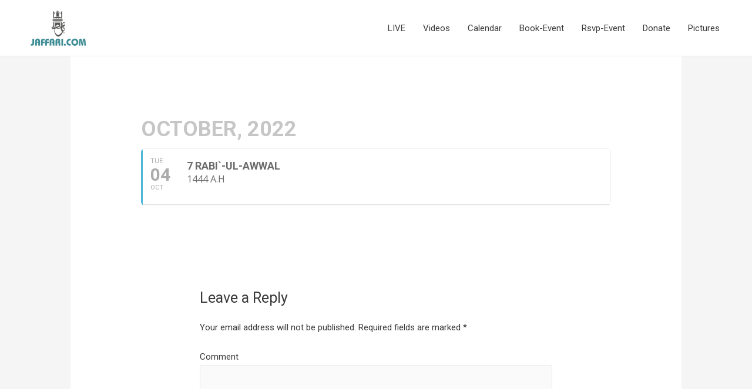

--- FILE ---
content_type: text/html; charset=UTF-8
request_url: https://donate.jaffari.com/events/7-rabi-ul-awwal/
body_size: 11030
content:
	
<!DOCTYPE html>
<html lang="en-US" xmlns:fb="https://www.facebook.com/2008/fbml" xmlns:addthis="https://www.addthis.com/help/api-spec">
<head>
<meta charset="UTF-8">
<meta name="viewport" content="width=device-width, initial-scale=1">
<link rel="profile" href="https://gmpg.org/xfn/11">

<title>7 Rabi`-ul-awwal &#8211; Jaffari Center of Atlanta</title>
<meta name='robots' content='max-image-preview:large'/>
<link rel='dns-prefetch' href='//s7.addthis.com'/>
<link rel='dns-prefetch' href='//fonts.googleapis.com'/>
<link rel='dns-prefetch' href='//s.w.org'/>
<link rel='dns-prefetch' href='//i0.wp.com'/>
<link rel='dns-prefetch' href='//i1.wp.com'/>
<link rel='dns-prefetch' href='//i2.wp.com'/>
<link rel='dns-prefetch' href='//c0.wp.com'/>
<link rel="alternate" type="application/rss+xml" title="Jaffari Center of Atlanta &raquo; Feed" href="https://donate.jaffari.com/feed/"/>
<link rel="alternate" type="application/rss+xml" title="Jaffari Center of Atlanta &raquo; Comments Feed" href="https://donate.jaffari.com/comments/feed/"/>
<link rel="alternate" type="application/rss+xml" title="Jaffari Center of Atlanta &raquo; 7 Rabi`-ul-awwal Comments Feed" href="https://donate.jaffari.com/events/7-rabi-ul-awwal/feed/"/>
		<script>window._wpemojiSettings={"baseUrl":"https:\/\/s.w.org\/images\/core\/emoji\/13.0.1\/72x72\/","ext":".png","svgUrl":"https:\/\/s.w.org\/images\/core\/emoji\/13.0.1\/svg\/","svgExt":".svg","source":{"concatemoji":"https:\/\/donate.jaffari.com\/wp-includes\/js\/wp-emoji-release.min.js?ver=5.7.14"}};!function(e,a,t){var n,r,o,i=a.createElement("canvas"),p=i.getContext&&i.getContext("2d");function s(e,t){var a=String.fromCharCode;p.clearRect(0,0,i.width,i.height),p.fillText(a.apply(this,e),0,0);e=i.toDataURL();return p.clearRect(0,0,i.width,i.height),p.fillText(a.apply(this,t),0,0),e===i.toDataURL()}function c(e){var t=a.createElement("script");t.src=e,t.defer=t.type="text/javascript",a.getElementsByTagName("head")[0].appendChild(t)}for(o=Array("flag","emoji"),t.supports={everything:!0,everythingExceptFlag:!0},r=0;r<o.length;r++)t.supports[o[r]]=function(e){if(!p||!p.fillText)return!1;switch(p.textBaseline="top",p.font="600 32px Arial",e){case"flag":return s([127987,65039,8205,9895,65039],[127987,65039,8203,9895,65039])?!1:!s([55356,56826,55356,56819],[55356,56826,8203,55356,56819])&&!s([55356,57332,56128,56423,56128,56418,56128,56421,56128,56430,56128,56423,56128,56447],[55356,57332,8203,56128,56423,8203,56128,56418,8203,56128,56421,8203,56128,56430,8203,56128,56423,8203,56128,56447]);case"emoji":return!s([55357,56424,8205,55356,57212],[55357,56424,8203,55356,57212])}return!1}(o[r]),t.supports.everything=t.supports.everything&&t.supports[o[r]],"flag"!==o[r]&&(t.supports.everythingExceptFlag=t.supports.everythingExceptFlag&&t.supports[o[r]]);t.supports.everythingExceptFlag=t.supports.everythingExceptFlag&&!t.supports.flag,t.DOMReady=!1,t.readyCallback=function(){t.DOMReady=!0},t.supports.everything||(n=function(){t.readyCallback()},a.addEventListener?(a.addEventListener("DOMContentLoaded",n,!1),e.addEventListener("load",n,!1)):(e.attachEvent("onload",n),a.attachEvent("onreadystatechange",function(){"complete"===a.readyState&&t.readyCallback()})),(n=t.source||{}).concatemoji?c(n.concatemoji):n.wpemoji&&n.twemoji&&(c(n.twemoji),c(n.wpemoji)))}(window,document,window._wpemojiSettings);</script>
		<style>img.wp-smiley,img.emoji{display:inline!important;border:none!important;box-shadow:none!important;height:1em!important;width:1em!important;margin:0 .07em!important;vertical-align:-.1em!important;background:none!important;padding:0!important}</style>
	<link rel='stylesheet' id='evo_single_event-css' href='//donate.jaffari.com/wp-content/plugins/eventON/assets/css/evo_event_styles.css?ver=2.9' media='all'/>
<link rel='stylesheet' id='astra-theme-css-css' href='https://donate.jaffari.com/wp-content/themes/astra/assets/css/minified/style.min.css?ver=2.3.5' media='all'/>
<style id='astra-theme-css-inline-css'>@font-face{font-family:"Astra";src:url(https://donate.jaffari.com/wp-content/themes/astra/assets/fonts/astra.woff) format("woff") , url(https://donate.jaffari.com/wp-content/themes/astra/assets/fonts/astra.ttf) format("truetype") , url(https://donate.jaffari.com/wp-content/themes/astra/assets/fonts/astra.svg#astra) format("svg");font-weight:normal;font-style:normal;font-display:fallback}html{font-size:93.75%}a,.page-title{color:#0274be}a:hover,a:focus{color:#3a3a3a}body,button,input,select,textarea,.ast-button,.ast-custom-button{font-family:-apple-system,BlinkMacSystemFont,Segoe\ UI,Roboto,Oxygen-Sans,Ubuntu,Cantarell,Helvetica\ Neue,sans-serif;font-weight:inherit;font-size:15px;font-size:1rem}blockquote{color:#000}.site-title{font-size:35px;font-size:2.3333333333333rem}header .site-logo-img .custom-logo-link img{max-width:119px}.astra-logo-svg{width:119px}.ast-archive-description .ast-archive-title{font-size:40px;font-size:2.6666666666667rem}.site-header .site-description{font-size:15px;font-size:1rem}.entry-title{font-size:40px;font-size:2.6666666666667rem}.comment-reply-title{font-size:24px;font-size:1.6rem}.ast-comment-list #cancel-comment-reply-link{font-size:15px;font-size:1rem}h1,.entry-content h1{font-size:40px;font-size:2.6666666666667rem}h2,.entry-content h2{font-size:30px;font-size:2rem}h3,.entry-content h3{font-size:25px;font-size:1.6666666666667rem}h4,.entry-content h4{font-size:20px;font-size:1.3333333333333rem}h5,.entry-content h5{font-size:18px;font-size:1.2rem}h6,.entry-content h6{font-size:15px;font-size:1rem}.ast-single-post .entry-title,.page-title{font-size:30px;font-size:2rem}#secondary,#secondary button,#secondary input,#secondary select,#secondary textarea{font-size:15px;font-size:1rem}::selection{background-color:#0274be;color:#fff}body,h1,.entry-title a,.entry-content h1,h2,.entry-content h2,h3,.entry-content h3,h4,.entry-content h4,h5,.entry-content h5,h6,.entry-content h6,.wc-block-grid__product-title{color:#3a3a3a}.tagcloud a:hover,.tagcloud a:focus,.tagcloud a.current-item{color:#fff;border-color:#0274be;background-color:#0274be}.main-header-menu a,.ast-header-custom-item a{color:#3a3a3a}.main-header-menu li:hover>a,.main-header-menu li:hover>.ast-menu-toggle,.main-header-menu .ast-masthead-custom-menu-items a:hover,.main-header-menu li.focus>a,.main-header-menu li.focus>.ast-menu-toggle,.main-header-menu .current-menu-item>a,.main-header-menu .current-menu-ancestor>a,.main-header-menu .current_page_item>a,.main-header-menu .current-menu-item>.ast-menu-toggle,.main-header-menu .current-menu-ancestor>.ast-menu-toggle,.main-header-menu .current_page_item>.ast-menu-toggle{color:#0274be}input:focus,input[type="text"]:focus,input[type="email"]:focus,input[type="url"]:focus,input[type="password"]:focus,input[type="reset"]:focus,input[type="search"]:focus,textarea:focus{border-color:#0274be}input[type="radio"]:checked,input[type="reset"],input[type="checkbox"]:checked,input[type="checkbox"]:hover:checked,input[type="checkbox"]:focus:checked,input[type="range"]::-webkit-slider-thumb{border-color:#0274be;background-color:#0274be;box-shadow:none}.site-footer a:hover+.post-count,.site-footer a:focus+.post-count{background:#0274be;border-color:#0274be}.footer-adv .footer-adv-overlay{border-top-style:solid;border-top-color:#7a7a7a}.ast-comment-meta{line-height:1.666666667;font-size:12px;font-size:.8rem}.single .nav-links .nav-previous,.single .nav-links .nav-next,.single .ast-author-details .author-title,.ast-comment-meta{color:#0274be}.entry-meta,.entry-meta *{line-height:1.45;color:#0274be}.entry-meta a:hover,.entry-meta a:hover *,.entry-meta a:focus,.entry-meta a:focus *{color:#3a3a3a}.ast-404-layout-1 .ast-404-text{font-size:200px;font-size:13.333333333333rem}.widget-title{font-size:21px;font-size:1.4rem;color:#3a3a3a}#cat option,.secondary .calendar_wrap thead a,.secondary .calendar_wrap thead a:visited{color:#0274be}.secondary .calendar_wrap #today,.ast-progress-val span{background:#0274be}.secondary a:hover+.post-count,.secondary a:focus+.post-count{background:#0274be;border-color:#0274be}.calendar_wrap #today>a{color:#fff}.ast-pagination a,.page-links .page-link,.single .post-navigation a{color:#0274be}.ast-pagination a:hover,.ast-pagination a:focus,.ast-pagination > span:hover:not(.dots),.ast-pagination > span.current,.page-links > .page-link,.page-links .page-link:hover,.post-navigation a:hover{color:#3a3a3a}.ast-header-break-point .ast-mobile-menu-buttons-minimal.menu-toggle{background:transparent;color:#0274be}.ast-header-break-point .ast-mobile-menu-buttons-outline.menu-toggle{background:transparent;border:1px solid #0274be;color:#0274be}.ast-header-break-point .ast-mobile-menu-buttons-fill.menu-toggle{background:#0274be}.wp-block-button .wp-block-button__link,{color:#fff}.wp-block-button .wp-block-button__link{border-radius:2px;padding-top:10px;padding-right:40px;padding-bottom:10px;padding-left:40px}.wp-block-button .wp-block-button__link:hover,.wp-block-button .wp-block-button__link:focus{color:#fff;background-color:#3a3a3a;border-color:#3a3a3a}.menu-toggle,button,.ast-button,.ast-custom-button,.button,input#submit,input[type="button"],input[type="submit"],input[type="reset"]{border-style:solid;border-top-width:0;border-right-width:0;border-left-width:0;border-bottom-width:0;color:#fff;border-color:#0274be;background-color:#0274be;border-radius:2px;padding-top:10px;padding-right:40px;padding-bottom:10px;padding-left:40px;font-family:inherit;font-weight:inherit;line-height:1}button:focus,.menu-toggle:hover,button:hover,.ast-button:hover,.button:hover,input[type="reset"]:hover,input[type="reset"]:focus,input#submit:hover,input#submit:focus,input[type="button"]:hover,input[type="button"]:focus,input[type="submit"]:hover,input[type="submit"]:focus{color:#fff;background-color:#3a3a3a;border-color:#3a3a3a}@media (min-width:545px){.ast-page-builder-template .comments-area,.single.ast-page-builder-template .entry-header,.single.ast-page-builder-template .post-navigation{max-width:1240px;margin-left:auto;margin-right:auto}}@media (max-width:768px){.ast-archive-description .ast-archive-title{font-size:40px}.entry-title{font-size:30px}h1,.entry-content h1{font-size:30px}h2,.entry-content h2{font-size:25px}h3,.entry-content h3{font-size:20px}.ast-single-post .entry-title,.page-title{font-size:30px}}@media (max-width:544px){.ast-archive-description .ast-archive-title{font-size:40px}.entry-title{font-size:30px}h1,.entry-content h1{font-size:30px}h2,.entry-content h2{font-size:25px}h3,.entry-content h3{font-size:20px}.ast-single-post .entry-title,.page-title{font-size:30px}}@media (max-width:768px){html{font-size:85.5%}}@media (max-width:544px){html{font-size:85.5%}}@media (min-width:769px){.ast-container{max-width:1240px}}@media (max-width:921px){.main-header-bar .main-header-bar-navigation{display:none}}.ast-desktop .main-header-menu.submenu-with-border .sub-menu,.ast-desktop .main-header-menu.submenu-with-border .children,.ast-desktop .main-header-menu.submenu-with-border .astra-full-megamenu-wrapper{border-color:#0274be}.ast-desktop .main-header-menu.submenu-with-border .sub-menu,.ast-desktop .main-header-menu.submenu-with-border .children{border-top-width:2px;border-right-width:0;border-left-width:0;border-bottom-width:0;border-style:solid}.ast-desktop .main-header-menu.submenu-with-border .sub-menu .sub-menu,.ast-desktop .main-header-menu.submenu-with-border .children .children{top:-2px}.ast-desktop .main-header-menu.submenu-with-border .sub-menu a,.ast-desktop .main-header-menu.submenu-with-border .children a{border-bottom-width:0;border-style:solid;border-color:#eaeaea}@media (min-width:769px){.main-header-menu .sub-menu li.ast-left-align-sub-menu:hover>ul,.main-header-menu .sub-menu li.ast-left-align-sub-menu.focus>ul{margin-left:-0}}.ast-small-footer{border-top-style:solid;border-top-width:1px;border-top-color:#7a7a7a}.ast-small-footer-wrap{text-align:center}@media (max-width:920px){.ast-404-layout-1 .ast-404-text{font-size:100px;font-size:6.6666666666667rem}}.ast-breadcrumbs .trail-browse,.ast-breadcrumbs .trail-items,.ast-breadcrumbs .trail-items li{display:inline-block;margin:0;padding:0;border:none;background:inherit;text-indent:0}.ast-breadcrumbs .trail-browse{font-size:inherit;font-style:inherit;font-weight:inherit;color:inherit}.ast-breadcrumbs .trail-items{list-style:none}.trail-items li::after{padding:0 .3em;content:"\00bb"}.trail-items li:last-of-type::after{display:none}.ast-header-break-point .site-header{border-bottom-width:1px}@media (min-width:769px){.main-header-bar{border-bottom-width:1px}#primary{width:70%}#secondary{width:30%}}.ast-safari-browser-less-than-11 .main-header-menu .menu-item,.ast-safari-browser-less-than-11 .main-header-bar .ast-masthead-custom-menu-items{display:block}.main-header-menu .menu-item,.main-header-bar .ast-masthead-custom-menu-items{-js-display:flex;display:flex;-webkit-box-pack:center;-webkit-justify-content:center;-moz-box-pack:center;-ms-flex-pack:center;justify-content:center;-webkit-box-orient:vertical;-webkit-box-direction:normal;-webkit-flex-direction:column;-moz-box-orient:vertical;-moz-box-direction:normal;-ms-flex-direction:column;flex-direction:column}.main-header-menu>.menu-item>a{height:100%;-webkit-box-align:center;-webkit-align-items:center;-moz-box-align:center;-ms-flex-align:center;align-items:center;-js-display:flex;display:flex}.ast-primary-menu-disabled .main-header-bar .ast-masthead-custom-menu-items{flex:unset}</style>
<link rel='stylesheet' id='astra-menu-animation-css' href='https://donate.jaffari.com/wp-content/themes/astra/assets/css/minified/menu-animation.min.css?ver=2.3.5' media='all'/>
<link rel='stylesheet' id='wp-block-library-css' href='https://c0.wp.com/c/5.7.14/wp-includes/css/dist/block-library/style.min.css' media='all'/>
<style id='wp-block-library-inline-css'>.has-text-align-justify{text-align:justify}</style>
<link rel='stylesheet' id='collapseomatic-css-css' href='https://donate.jaffari.com/wp-content/plugins/jquery-collapse-o-matic/light_style.css?ver=1.6' media='all'/>
<link crossorigin="anonymous" rel='stylesheet' id='evcal_google_fonts-css' href='//fonts.googleapis.com/css?family=Oswald%3A400%2C300%7COpen+Sans%3A700%2C400%2C400i%7CRoboto%3A700%2C400&#038;ver=5.7.14' media='screen'/>
<link rel='stylesheet' id='evcal_cal_default-css' href='//donate.jaffari.com/wp-content/plugins/eventON/assets/css/eventon_styles.css?ver=2.9' media='all'/>
<link rel='stylesheet' id='evo_font_icons-css' href='//donate.jaffari.com/wp-content/plugins/eventON/assets/fonts/all.css?ver=2.9' media='all'/>
<link rel='stylesheet' id='eventon_dynamic_styles-css' href='//donate.jaffari.com/wp-content/plugins/eventON/assets/css/eventon_dynamic_styles.css?ver=2.9' media='all'/>
<link rel='stylesheet' id='evo_dv_styles-css' href='//donate.jaffari.com/wp-content/plugins/eventon-daily-view/assets/dv_styles.css?ver=5.7.14' media='all'/>
<link rel='stylesheet' id='evo_fc_styles-css' href='https://donate.jaffari.com/wp-content/plugins/eventon-full-cal/assets/fc_styles.css?ver=1.1.12' media='all'/>
<link rel='stylesheet' id='evo_yv_styles-css' href='//donate.jaffari.com/wp-content/plugins/eventon-yearly-view/assets/yv_styles.css?ver=5.7.14' media='all'/>
<link rel='stylesheet' id='addthis_all_pages-css' href='https://donate.jaffari.com/wp-content/plugins/addthis-follow/frontend/build/addthis_wordpress_public.min.css?ver=5.7.14' media='all'/>
<link rel='stylesheet' id='__EPYT__style-css' href='https://donate.jaffari.com/wp-content/plugins/youtube-embed-plus/styles/ytprefs.min.css?ver=13.2.3' media='all'/>
<style id='__EPYT__style-inline-css'>.epyt-gallery-thumb{width:33.333%}</style>
<link rel='stylesheet' id='wpdevelop-bts-css' href='https://donate.jaffari.com/wp-content/plugins/booking/assets/libs/bootstrap/css/bootstrap.css?ver=3.3.5.1' media='all'/>
<link rel='stylesheet' id='wpdevelop-bts-theme-css' href='https://donate.jaffari.com/wp-content/plugins/booking/assets/libs/bootstrap/css/bootstrap-theme.css?ver=3.3.5.1' media='all'/>
<link rel='stylesheet' id='wpbc-client-pages-css' href='https://donate.jaffari.com/wp-content/plugins/booking/css/client.css?ver=8.7.6' media='all'/>
<link rel='stylesheet' id='wpbc-calendar-css' href='https://donate.jaffari.com/wp-content/plugins/booking/css/calendar.css?ver=8.7.6' media='all'/>
<link rel='stylesheet' id='wpbc-calendar-skin-css' href='https://donate.jaffari.com/wp-content/plugins/booking/css/skins/traditional-light.css?ver=8.7.6' media='all'/>
<link rel='stylesheet' id='wpbc-flex-timeline-css' href='https://donate.jaffari.com/wp-content/plugins/booking/core/timeline/v2/css/timeline_v2.css?ver=8.7.6' media='all'/>
<link rel='stylesheet' id='wpbc-flex-timeline-skin-css' href='https://donate.jaffari.com/wp-content/plugins/booking/core/timeline/v2/css/timeline_skin_v2.css?ver=8.7.6' media='all'/>
<link rel='stylesheet' id='jetpack_css-css' href='https://c0.wp.com/p/jetpack/9.6.4/css/jetpack.css' media='all'/>
<!--[if IE]>
<script src='https://donate.jaffari.com/wp-content/themes/astra/assets/js/minified/flexibility.min.js?ver=2.3.5' id='astra-flexibility-js'></script>
<script id='astra-flexibility-js-after'>
flexibility(document.documentElement);
</script>
<![endif]-->
<script src='https://c0.wp.com/c/5.7.14/wp-includes/js/jquery/jquery.min.js' id='jquery-core-js'></script>
<script src='https://c0.wp.com/c/5.7.14/wp-includes/js/jquery/jquery-migrate.min.js' id='jquery-migrate-js'></script>
<script src='https://s7.addthis.com/js/300/addthis_widget.js?ver=5.7.14#pubid=wp-9f70d055fb21102e7cfa1b32c4b49c80' id='addthis_widget-js'></script>
<script id='__ytprefs__-js-extra'>var _EPYT_={"ajaxurl":"https:\/\/donate.jaffari.com\/wp-admin\/admin-ajax.php","security":"e6fe97eb51","gallery_scrolloffset":"20","eppathtoscripts":"https:\/\/donate.jaffari.com\/wp-content\/plugins\/youtube-embed-plus\/scripts\/","eppath":"https:\/\/donate.jaffari.com\/wp-content\/plugins\/youtube-embed-plus\/","epresponsiveselector":"[\"iframe.__youtube_prefs__\",\"iframe[src*='youtube.com']\",\"iframe[src*='youtube-nocookie.com']\",\"iframe[data-ep-src*='youtube.com']\",\"iframe[data-ep-src*='youtube-nocookie.com']\",\"iframe[data-ep-gallerysrc*='youtube.com']\"]","epdovol":"1","version":"13.2.3","evselector":"iframe.__youtube_prefs__[src], iframe[src*=\"youtube.com\/embed\/\"], iframe[src*=\"youtube-nocookie.com\/embed\/\"]","ajax_compat":"","ytapi_load":"light","pause_others":"","stopMobileBuffer":"1","vi_active":"","vi_js_posttypes":[]};</script>
<script defer src='https://donate.jaffari.com/wp-content/plugins/youtube-embed-plus/scripts/ytprefs.min.js?ver=13.2.3' id='__ytprefs__-js'></script>
<script id='wpbc-global-vars-js-extra'>var wpbc_global1={"wpbc_ajaxurl":"https:\/\/donate.jaffari.com\/wp-admin\/admin-ajax.php","wpdev_bk_plugin_url":"https:\/\/donate.jaffari.com\/wp-content\/plugins\/booking","wpdev_bk_today":"[2026,1,19,23,36]","visible_booking_id_on_page":"[]","booking_max_monthes_in_calendar":"2m","user_unavilable_days":"[999]","wpdev_bk_edit_id_hash":"","wpdev_bk_plugin_filename":"wpdev-booking.php","bk_days_selection_mode":"single","wpdev_bk_personal":"0","block_some_dates_from_today":"7","message_verif_requred":"This field is required","message_verif_requred_for_check_box":"This checkbox must be checked","message_verif_requred_for_radio_box":"At least one option must be selected","message_verif_emeil":"Incorrect email field","message_verif_same_emeil":"Your emails do not match","message_verif_selectdts":"Please, select booking date(s) at Calendar.","parent_booking_resources":"[]","new_booking_title":"Thank you for your online booking.  We will send confirmation of your booking as soon as possible.","new_booking_title_time":"70000","type_of_thank_you_message":"message","thank_you_page_URL":"https:\/\/donate.jaffari.com\/thank-you","is_am_pm_inside_time":"true","is_booking_used_check_in_out_time":"false","wpbc_active_locale":"en_US","wpbc_message_processing":"Processing","wpbc_message_deleting":"Deleting","wpbc_message_updating":"Updating","wpbc_message_saving":"Saving","message_checkinouttime_error":"Error! Please reset your check-in\/check-out dates above.","message_starttime_error":"Start Time is invalid. The date or time may be booked, or already in the past! Please choose another date or time.","message_endtime_error":"End Time is invalid. The date or time may be booked, or already in the past. The End Time may also be earlier that the start time, if only 1 day was selected! Please choose another date or time.","message_rangetime_error":"The time(s) may be booked, or already in the past!","message_durationtime_error":"The time(s) may be booked, or already in the past!","bk_highlight_timeslot_word":"Times:"};</script>
<script src='https://donate.jaffari.com/wp-content/plugins/booking/js/wpbc_vars.js?ver=8.7.6' id='wpbc-global-vars-js'></script>
<script src='https://donate.jaffari.com/wp-content/plugins/booking/assets/libs/bootstrap/js/bootstrap.js?ver=3.3.5.1' id='wpdevelop-bootstrap-js'></script>
<script src='https://donate.jaffari.com/wp-content/plugins/booking/js/wpbc-migrate.js?ver=1.1' id='wpbc-migrate-js'></script>
<script src='https://donate.jaffari.com/wp-content/plugins/booking/js/datepick/jquery.datepick.js?ver=1.1' id='wpbc-datepick-js'></script>
<script src='https://donate.jaffari.com/wp-content/plugins/booking/js/client.js?ver=8.7.6' id='wpbc-main-client-js'></script>
<script src='https://donate.jaffari.com/wp-content/plugins/booking/js/wpbc_times.js?ver=8.7.6' id='wpbc-times-js'></script>
<script src='https://donate.jaffari.com/wp-content/plugins/booking/core/timeline/v2/_out/timeline_v2.js?ver=8.7.6' id='wpbc-timeline-flex-js'></script>
<link rel="https://api.w.org/" href="https://donate.jaffari.com/wp-json/"/><link rel="alternate" type="application/json" href="https://donate.jaffari.com/wp-json/wp/v2/ajde_events/5535"/><link rel="EditURI" type="application/rsd+xml" title="RSD" href="https://donate.jaffari.com/xmlrpc.php?rsd"/>
<link rel="wlwmanifest" type="application/wlwmanifest+xml" href="https://donate.jaffari.com/wp-includes/wlwmanifest.xml"/> 
<meta name="generator" content="WordPress 5.7.14"/>
<link rel="canonical" href="https://donate.jaffari.com/events/7-rabi-ul-awwal/"/>
<link rel='shortlink' href='https://donate.jaffari.com/?p=5535'/>
<link rel="alternate" type="application/json+oembed" href="https://donate.jaffari.com/wp-json/oembed/1.0/embed?url=https%3A%2F%2Fdonate.jaffari.com%2Fevents%2F7-rabi-ul-awwal%2F"/>
<link rel="alternate" type="text/xml+oembed" href="https://donate.jaffari.com/wp-json/oembed/1.0/embed?url=https%3A%2F%2Fdonate.jaffari.com%2Fevents%2F7-rabi-ul-awwal%2F&#038;format=xml"/>
<style type='text/css'>img#wpstats{display:none}</style>
		

<!-- EventON Version -->
<meta name="generator" content="EventON 2.9"/>

				<meta name="robots" content="all"/>
				<meta property="description" content=""/>
				<meta property="og:type" content="event"/> 
				<meta property="og:title" content="7 Rabi`-ul-awwal"/>
				<meta property="og:url" content="https://donate.jaffari.com/events/7-rabi-ul-awwal/"/>
				<meta property="og:description" content=""/>
												<meta name="twitter:card" content="summary_large_image">
				<meta name="twitter:title" content="7 Rabi`-ul-awwal">
				<meta name="twitter:description" content="">
								<!-- There is no amphtml version available for this URL. --><script data-cfasync="false" type="text/javascript">if(window.addthis_product===undefined){window.addthis_product="wpf";}if(window.wp_product_version===undefined){window.wp_product_version="wpf-4.2.6";}if(window.addthis_share===undefined){window.addthis_share={};}if(window.addthis_config===undefined){window.addthis_config={"data_track_clickback":true,"ignore_server_config":true,"ui_atversion":300};}if(window.addthis_layers===undefined){window.addthis_layers={};}if(window.addthis_layers_tools===undefined){window.addthis_layers_tools=[{"followtoolbox":{"services":[{"id":"jaffaricenteratl","usertype":"custom","service":"youtube"},{"id":"jaffariatlanta","usertype":"user","service":"twitter"},{"id":"jaffaricenteratlanta\/","service":"facebook"}],"orientation":"horizontal","size":"large","thankyou":true,"title":"Follow Us","elements":".addthis_horizontal_follow_toolbox"}}];}else{window.addthis_layers_tools.push({"followtoolbox":{"services":[{"id":"jaffaricenteratl","usertype":"custom","service":"youtube"},{"id":"jaffariatlanta","usertype":"user","service":"twitter"},{"id":"jaffaricenteratlanta\/","service":"facebook"}],"orientation":"horizontal","size":"large","thankyou":true,"title":"Follow Us","elements":".addthis_horizontal_follow_toolbox"}});}if(window.addthis_plugin_info===undefined){window.addthis_plugin_info={"info_status":"enabled","cms_name":"WordPress","plugin_name":"Follow Buttons by AddThis","plugin_version":"4.2.6","plugin_mode":"WordPress","anonymous_profile_id":"wp-9f70d055fb21102e7cfa1b32c4b49c80","page_info":{"template":"posts","post_type":"ajde_events"},"sharing_enabled_on_post_via_metabox":false};}(function(){var first_load_interval_id=setInterval(function(){if(typeof window.addthis!=='undefined'){window.clearInterval(first_load_interval_id);if(typeof window.addthis_layers!=='undefined'&&Object.getOwnPropertyNames(window.addthis_layers).length>0){window.addthis.layers(window.addthis_layers);}if(Array.isArray(window.addthis_layers_tools)){for(i=0;i<window.addthis_layers_tools.length;i++){window.addthis.layers(window.addthis_layers_tools[i]);}}}},1000)}());</script><link rel="icon" href="https://i0.wp.com/donate.jaffari.com/wp-content/uploads/2020/04/cropped-Jaffari.com_.png?fit=32%2C32&#038;ssl=1" sizes="32x32"/>
<link rel="icon" href="https://i0.wp.com/donate.jaffari.com/wp-content/uploads/2020/04/cropped-Jaffari.com_.png?fit=192%2C192&#038;ssl=1" sizes="192x192"/>
<link rel="apple-touch-icon" href="https://i0.wp.com/donate.jaffari.com/wp-content/uploads/2020/04/cropped-Jaffari.com_.png?fit=180%2C180&#038;ssl=1"/>
<meta name="msapplication-TileImage" content="https://i0.wp.com/donate.jaffari.com/wp-content/uploads/2020/04/cropped-Jaffari.com_.png?fit=270%2C270&#038;ssl=1"/>
</head>

<body itemtype='https://schema.org/Blog' itemscope='itemscope' class="ajde_events-template-default single single-ajde_events postid-5535 wp-custom-logo ast-desktop ast-separate-container ast-right-sidebar astra-2.3.5 ast-header-custom-item-inside ast-blog-single-style-1 ast-custom-post-type ast-single-post ast-inherit-site-logo-transparent ast-normal-title-enabled">

<div class="hfeed site" id="page">
	<a class="skip-link screen-reader-text" href="#content">Skip to content</a>

	
	
		<header class="site-header ast-primary-submenu-animation-fade header-main-layout-1 ast-primary-menu-enabled ast-logo-title-inline ast-hide-custom-menu-mobile ast-menu-toggle-icon ast-mobile-header-inline" id="masthead" itemtype="https://schema.org/WPHeader" itemscope="itemscope">

			
			
<div class="main-header-bar-wrap">
	<div class="main-header-bar">
				<div class="ast-container">

			<div class="ast-flex main-header-container">
				
		<div class="site-branding">
			<div class="ast-site-identity" itemtype="https://schema.org/Organization" itemscope="itemscope">
				<span class="site-logo-img"><a href="https://donate.jaffari.com/" class="custom-logo-link" rel="home"><img width="119" height="65" src="https://donate.jaffari.com/wp-content/uploads/2020/04/cropped-Jaffari.com_-6-119x65.png" class="custom-logo" alt="Jaffari Center of Atlanta" srcset="https://i0.wp.com/donate.jaffari.com/wp-content/uploads/2020/04/cropped-Jaffari.com_-6.png?resize=119%2C65&amp;ssl=1 119w, https://i0.wp.com/donate.jaffari.com/wp-content/uploads/2020/04/cropped-Jaffari.com_-6.png?resize=300%2C165&amp;ssl=1 300w, https://i0.wp.com/donate.jaffari.com/wp-content/uploads/2020/04/cropped-Jaffari.com_-6.png?resize=768%2C421&amp;ssl=1 768w, https://i0.wp.com/donate.jaffari.com/wp-content/uploads/2020/04/cropped-Jaffari.com_-6.png?w=800&amp;ssl=1 800w" sizes="(max-width: 119px) 100vw, 119px"/></a></span>			</div>
		</div>

		<!-- .site-branding -->
				<div class="ast-mobile-menu-buttons">

			
					<div class="ast-button-wrap">
			<button type="button" class="menu-toggle main-header-menu-toggle  ast-mobile-menu-buttons-outline " aria-controls='primary-menu' aria-expanded='false'>
				<span class="screen-reader-text">Main Menu</span>
				<span class="menu-toggle-icon"></span>
							</button>
		</div>
			
			
		</div>
			<div class="ast-main-header-bar-alignment"><div class="main-header-bar-navigation"><nav class="ast-flex-grow-1 navigation-accessibility" id="site-navigation" aria-label="Site Navigation" itemtype="https://schema.org/SiteNavigationElement" itemscope="itemscope"><div class="main-navigation"><ul id="primary-menu" class="main-header-menu ast-nav-menu ast-flex ast-justify-content-flex-end  submenu-with-border astra-menu-animation-fade "><li id="menu-item-124" class="menu-item menu-item-type-post_type menu-item-object-page menu-item-124"><a href="https://donate.jaffari.com/live/">LIVE</a></li>
<li id="menu-item-322" class="menu-item menu-item-type-post_type menu-item-object-page menu-item-322"><a href="https://donate.jaffari.com/videos/">Videos</a></li>
<li id="menu-item-120" class="menu-item menu-item-type-post_type menu-item-object-page menu-item-120"><a href="https://donate.jaffari.com/calendar/">Calendar</a></li>
<li id="menu-item-310" class="menu-item menu-item-type-post_type menu-item-object-page menu-item-310"><a href="https://donate.jaffari.com/book-event/">Book-Event</a></li>
<li id="menu-item-126" class="menu-item menu-item-type-post_type menu-item-object-page menu-item-126"><a href="https://donate.jaffari.com/rsvp-event/">Rsvp-Event</a></li>
<li id="menu-item-341" class="menu-item menu-item-type-custom menu-item-object-custom menu-item-341"><a href="https://jaffari.com/donate">Donate</a></li>
<li id="menu-item-349" class="menu-item menu-item-type-post_type menu-item-object-page menu-item-349"><a href="https://donate.jaffari.com/photos/">Pictures</a></li>
</ul></div></nav></div></div>			</div><!-- Main Header Container -->
		</div><!-- ast-row -->
			</div> <!-- Main Header Bar -->
</div> <!-- Main Header Bar Wrap -->

			
		</header><!-- #masthead -->

		
	
	
	<div id="content" class="site-content">

		<div class="ast-container">

			
<div id='main'>
	<div class='evo_page_body'>

					<div class='evo_page_content '>
			
						
				<article id="post-5535" class="post-5535 ajde_events type-ajde_events status-publish hentry ast-article-single">

					<div class="entry-content">

					<div class='eventon_main_section'>
				<div id='evcal_single_event_5535' class='ajde_evcal_calendar eventon_single_event evo_sin_page' data-eid='5535' data-l='L1' data-j='[]'>
					
		<div class='evo-data' data-mapformat="roadmap" data-mapzoom="18" data-mapscroll="true" data-evc_open="yes" data-mapiconurl="" data-maps_load="yes"></div>
			<div class='evo_cal_data' data-sc='{"mapformat":"roadmap","mapzoom":"18","mapscroll":"true","evc_open":"yes","mapiconurl":"","maps_load":"yes"}'></div>
					
		<div id='evcal_head' class='calendar_header'><p id='evcal_cur'>october, 2022</p></div>		

		
		<div id='evcal_list' class='eventon_events_list evo_sin_event_list'>
		<div id="event_5535_0" class="eventon_list_event evo_eventtop scheduled  event event_5535_0" data-event_id="5535" data-ri="0r" data-time="1664841601-1664927999" data-colr="#4bb5d8" itemscope itemtype='http://schema.org/Event'><div class="evo_event_schema" style="display:none"><a itemprop='url' href='https://donate.jaffari.com/events/7-rabi-ul-awwal/'></a><meta itemprop='image'/><meta itemprop='startDate' content="2022-10-4"/><meta itemprop='endDate' content="2022-10-4"/><meta itemprop='eventStatus' content="https://schema.org/EventScheduled"/><item style="display:none" itemprop="eventAttendanceMode" itemscope itemtype="https://schema.org/OfflineEventAttendanceMode"></item><script type="application/ld+json">{"@context": "http://schema.org","@type": "Event",
					"@id": "event_5535_0",
					"eventAttendanceMode":"https://schema.org/OfflineEventAttendanceMode",
					"name": "7 Rabi`-ul-awwal",
					"url": "https://donate.jaffari.com/events/7-rabi-ul-awwal/",
					"startDate": "2022-10-4",
					"endDate": "2022-10-4",
					"image":"", 
					"description":"'7 Rabi`-ul-awwal'","eventStatus":"https://schema.org/EventScheduled"}</script></div>
				<p class="desc_trig_outter" style=""><a data-gmap_status="null" data-exlk="0" style="border-color: #4bb5d8;" id="evc_16648416015535" class="desc_trig gmaponload sin_val evcal_list_a allday" data-ux_val="1"><span class='evcal_cblock ' data-bgcolor='#4bb5d8' data-smon='october' data-syr='2022'><span class='evo_start '><em class='day'>tue</em><em class='date'>04</em><em class='month'>oct</em><em class='time'>All Day</em></span><em class='clear'></em></span><span class='evcal_desc evo_info hide_eventtopdata '><span class='evo_above_title'></span><span class='evcal_desc2 evcal_event_title' itemprop='name'>7 Rabi`-ul-awwal</span><span class='evo_below_title'><span class='evcal_event_subtitle'>1444 A.H</span></span><span class='evcal_desc_info'></span><span class='evcal_desc3'></span></span><em class='clear'></em></a></p><div class='event_description evcal_eventcard open' style="display:block"><div class='evo_card_row_end evcal_close' title='Close'></div></div><div class='clear end'></div></div>		</div>
	</div>
</div>
			<div id='eventon_comments'>
			
<div id="comments" class="comments-area">

	
	
	
		<div id="respond" class="comment-respond">
		<h3 id="reply-title" class="comment-reply-title">Leave a Reply <small><a rel="nofollow" id="cancel-comment-reply-link" href="/events/7-rabi-ul-awwal/#respond" style="display:none;">Cancel reply</a></small></h3><form action="https://donate.jaffari.com/wp-comments-post.php" method="post" id="commentform" class="comment-form"><p class="comment-notes"><span id="email-notes">Your email address will not be published.</span> Required fields are marked <span class="required">*</span></p><p class="comment-form-comment"><label for="comment">Comment</label> <textarea id="comment" name="comment" cols="45" rows="8" maxlength="65525" required="required"></textarea></p><div class="ast-comment-formwrap ast-row"><p class="comment-form-author ast-col-xs-12 ast-col-sm-12 ast-col-md-4 ast-col-lg-4"><label for="author" class="screen-reader-text">Name*</label><input id="author" name="author" type="text" value="" placeholder="Name*" size="30" aria-required='true'/></p>
<p class="comment-form-email ast-col-xs-12 ast-col-sm-12 ast-col-md-4 ast-col-lg-4"><label for="email" class="screen-reader-text">Email*</label><input id="email" name="email" type="text" value="" placeholder="Email*" size="30" aria-required='true'/></p>
<p class="comment-form-url ast-col-xs-12 ast-col-sm-12 ast-col-md-4 ast-col-lg-4"><label for="url"><label for="url" class="screen-reader-text">Website</label><input id="url" name="url" type="text" value="" placeholder="Website" size="30"/></label></p></div>
<p class="comment-form-cookies-consent"><input id="wp-comment-cookies-consent" name="wp-comment-cookies-consent" type="checkbox" value="yes"/> <label for="wp-comment-cookies-consent">Save my name, email, and website in this browser for the next time I comment.</label></p>
<p class="form-submit"><input name="submit" type="submit" id="submit" class="submit" value="Post Comment"/> <input type='hidden' name='comment_post_ID' value='5535' id='comment_post_ID'/>
<input type='hidden' name='comment_parent' id='comment_parent' value='0'/>
</p><input type="hidden" id="ak_js" name="ak_js" value="236"/><textarea name="ak_hp_textarea" cols="45" rows="8" maxlength="100" style="display: none !important;"></textarea></form>	</div><!-- #respond -->
	
	
</div><!-- #comments -->
			</div>
					
					</div><!-- .entry-content -->

					<footer class="entry-meta">
											</footer><!-- .entry-meta -->
				</article><!-- #post -->
				

		<div class="clear"></div>
		</div><!-- #content -->
	</div><!-- #primary -->	

</div>	

			
			</div> <!-- ast-container -->

		</div><!-- #content -->

		
		
		
		<footer class="site-footer" id="colophon" itemtype="https://schema.org/WPFooter" itemscope="itemscope">

			
			
<div class="ast-small-footer footer-sml-layout-1">
	<div class="ast-footer-overlay">
		<div class="ast-container">
			<div class="ast-small-footer-wrap">
									<div class="ast-small-footer-section ast-small-footer-section-1">
						Copyright © 2026 <span class="ast-footer-site-title">Jaffari Center of Atlanta</span> 					</div>
				
									<div class="ast-small-footer-section ast-small-footer-section-2">
						<div class="ast-footer-widget-2-area"><aside id="media_image-2" class="widget widget_media_image"><img width="294" height="221" src="https://i2.wp.com/donate.jaffari.com/wp-content/uploads/2020/04/Jaffari-Center-Logo-footer.png?fit=294%2C221&amp;ssl=1" class="image wp-image-245  attachment-full size-full" alt="" loading="lazy" style="max-width: 100%; height: auto;"/></aside><aside id="text-2" class="widget widget_text">			<div class="textwidget"><p>Jaffari Center of Atlanta<br/>
295 Patterson Ave<br/>
Scottdale, GA 30079<br/>
Email: jaffaricenter@jaffari.com<br/>
Phone: +1(404) 371-9702</p>
</div>
		</aside><aside id="addthis_tool_by_class_name_widget-2" class="widget widget_addthis_tool_by_class_name_widget"><!-- Widget added by an AddThis plugin --><!-- widget name: AddThis Tool --><h2 class="widget-title"></h2><div class="addthis_horizontal_follow_toolbox addthis_tool"></div><!-- End of widget --></aside></div>					</div>
				
			</div><!-- .ast-row .ast-small-footer-wrap -->
		</div><!-- .ast-container -->
	</div><!-- .ast-footer-overlay -->
</div><!-- .ast-small-footer-->

			
		</footer><!-- #colophon -->
		
		
	</div><!-- #page -->

	
			<script type="text/javascript" alt='evo_map_styles'>//<![CDATA[
var gmapstyles='default';
//]]></script>		
		<script type='text/javascript'>var colomatduration='fast';var colomatslideEffect='slideFade';var colomatpauseInit='';var colomattouchstart='';</script><div id='evo_global_data' data-d='{"calendars":[]}'></div><div class='evo_lightboxes' style='display:block'>					<div class='evo_lightbox eventcard eventon_events_list' id=''>
						<div class="evo_content_in">													
							<div class="evo_content_inin">
								<div class="evo_lightbox_content">
									<a class='evolbclose '>X</a>
									<div class='evo_lightbox_body eventon_list_event evo_pop_body evcal_eventcard'> </div>
								</div>
							</div>							
						</div>
					</div>
					</div><script src='https://c0.wp.com/c/5.7.14/wp-includes/js/comment-reply.min.js' id='comment-reply-js'></script>
<script id='astra-theme-js-js-extra'>var astra={"break_point":"921","isRtl":""};</script>
<script src='https://donate.jaffari.com/wp-content/themes/astra/assets/js/minified/style.min.js?ver=2.3.5' id='astra-theme-js-js'></script>
<script src='https://c0.wp.com/p/jetpack/9.6.4/_inc/build/photon/photon.min.js' id='jetpack-photon-js'></script>
<script src='https://donate.jaffari.com/wp-content/plugins/jquery-collapse-o-matic/js/collapse.js?ver=1.6.23' id='collapseomatic-js-js'></script>
<script src='//donate.jaffari.com/wp-content/plugins/eventON/assets/js/eventon_functions.js?ver=2.9' id='evcal_functions-js'></script>
<script src='//donate.jaffari.com/wp-content/plugins/eventON/assets/js/lib/jquery.easing.1.3.js?ver=1.0' id='evcal_easing-js'></script>
<script src='https://donate.jaffari.com/wp-content/plugins/eventON/assets/js/lib/handlebars.js?ver=2.9' id='evo_handlebars-js'></script>
<script src='https://donate.jaffari.com/wp-content/plugins/eventON/assets/js/lib/moment.min.js?ver=2.9' id='evo_moment-js'></script>
<script src='//donate.jaffari.com/wp-content/plugins/eventON/assets/js/lib/jquery.mobile.min.js?ver=2.9' id='evo_mobile-js'></script>
<script src='//donate.jaffari.com/wp-content/plugins/eventON/assets/js/lib/jquery.mousewheel.min.js?ver=2.9' id='evo_mouse-js'></script>
<script id='evcal_ajax_handle-js-extra'>var the_ajax_script={"ajaxurl":"https:\/\/donate.jaffari.com\/wp-admin\/admin-ajax.php","rurl":"https:\/\/donate.jaffari.com\/wp-json\/","postnonce":"0dba7b9aa6","ajax_method":"ajax"};</script>
<script src='//donate.jaffari.com/wp-content/plugins/eventON/assets/js/eventon_script.js?ver=2.9' id='evcal_ajax_handle-js'></script>
<script defer src='https://donate.jaffari.com/wp-content/plugins/youtube-embed-plus/scripts/fitvids.min.js?ver=13.2.3' id='__ytprefsfitvids__-js'></script>
<script src='https://c0.wp.com/c/5.7.14/wp-includes/js/wp-embed.min.js' id='wp-embed-js'></script>
<script src='//donate.jaffari.com/wp-content/plugins/eventON/assets/js/maps/eventon_init_gmap_blank.js?ver=2.9' id='eventon_init_gmaps_blank-js'></script>
<script src='//donate.jaffari.com/wp-content/plugins/eventON/assets/js/maps/eventon_gen_maps_none.js?ver=2.9' id='eventon_gmaps_blank-js'></script>
			<script>/(trident|msie)/i.test(navigator.userAgent)&&document.getElementById&&window.addEventListener&&window.addEventListener("hashchange",function(){var t,e=location.hash.substring(1);/^[A-z0-9_-]+$/.test(e)&&(t=document.getElementById(e))&&(/^(?:a|select|input|button|textarea)$/i.test(t.tagName)||(t.tabIndex=-1),t.focus())},!1);</script>
			
	</body>
</html>


--- FILE ---
content_type: text/css
request_url: https://donate.jaffari.com/wp-content/plugins/eventon-yearly-view/assets/yv_styles.css?ver=5.7.14
body_size: 1399
content:
/**
 * EventON YV Styles
 */

/* fonts */
	.month_title, .evoyv_lightbox .evoyv_lb_header,
	.month_box .day_box .day_box_in,
	.month_box .day_box, 
	.day_names .day_box{
		font-family:'roboto', 'oswald','arial narrow';
	}

.evoyv_year_grid{
	display: flex;
    flex-wrap: wrap;
    justify-content: space-between;
    align-content: flex-start;
    position: relative;
}
.evoyv_month{	width: 33.3%;}
.month_box .day_box .day_box_in, .day_box_color{
	height: 28px;
    width: 28px;
    border-radius: 50%;
    display: flex;
    position: relative;   
    margin-top: -3px; padding-top: 3px;
    position: relative;
    z-index: 1;
    font-size: 13px;
    box-sizing: border-box;
    justify-content: center; align-items: center;
}
.month_box .day_box .day_box_color{
	-webkit-transition-duration: 0.3s;
	-moz-transition-duration: 0.3s;
	-ms-transition-duration: 0.3s;
	-o-transition-duration: 0.3s;
	transition-duration: 0.3s;
	visibility: hidden;
	position: absolute;
    top: 3px;
    background-color: #ffe69e;
    z-index: -3;
    transform: scale(0);
    left:0;
}
.month_box .day_box.he .day_box_color{
	visibility: visible;
	transform: scale(1);
}
.month_box{display: block}
.month_box .day_box.he.this_d .day_box_color{border:2px solid #ff5d43;}
.month_box .day_box:hover .day_box_in{	background-color: #f7f7f7;}

.day_box_in{}
.evoyv_month_in{padding:0 25px 16px 0px;}
.month_title{
	text-transform: uppercase;
	font-weight: 700;
	display: block;
}
.day_names{display:block;opacity: 0.5}
.day_names .day_box{text-transform: uppercase;}
.month_box .day_box, .day_names .day_box{
	display: flex;
    float: left;
    width: 14.27%;
    text-align: center;
    min-height: 5px;
    cursor: pointer;
    font-size: 14px;
    font-weight: 700;
    padding: 5px 0;
    margin: 0!important;
    position: relative;
    justify-content: center
}
.month_box .day_box{font-weight: normal;}
.evo_lightboxes .evoyv_lightbox{z-index: 94000}

/* tool tips */
	.evoyv_tip{
		position: absolute;
	    background-color: #9e9e9e;
	    color: #ffffff;
	    padding: 8px;
	    line-height: 110%;
	    font-size: 12px;
	    z-index: 800;
	    border-radius: 20px;
	    font-weight: bold;
	    margin-left: -15px;
	    margin-top: -15px;
	    min-width: 28px;
	    text-align: center;
	    box-sizing:border-box;
	}	
	.widget .evoyv_tip{
		min-width: 20px;
		margin-left: -10px;
	    margin-top: -10px;
	    font-size: 10px;
	}	
	.evoyv_tip.leftyy{margin-left: 0;}
	.evoyv_title_tip{
		max-width: 100%;
		pointer-events : none;
		position: absolute;
		background-color:#fff;
		color:#7a7a7a;
		line-height:110%;
		font-size:10px; font-style: italic;
		z-index: 999;
		-webkit-box-shadow: 0px 0px 10px 3px rgba(0,0,0,0.06);
		-moz-box-shadow: 0px 0px 10px 3px rgba(0,0,0,0.06);
		box-shadow: 0px 0px 10px 3px rgba(0,0,0,0.06);
	}
	.evoyv_year_grid ul.evoyv_ttle_events{
		padding: 0;margin: 0;
	}
	.evoyv_year_grid ul.evoyv_ttle_events li{
		font-size: 13px;
		position: relative;
		margin: 0;
		border-left:4px solid transparent;
		font-style: normal;
		text-transform: uppercase;
		border-bottom:1px solid #e8e8e8;
		padding:10px;
		font-weight: bold;
   		font-family: 'open sans';
	}
	.evoyv_title_tip .evoyv_ttle_cnt{
		position: absolute;
		text-align: center;
		font-style: normal;
		margin-top: 5px;
		background-color: #949393;
		border-radius: 15px;
		color: #fff;
		font-size: 12px; 
		font-weight: bold;
		padding: 10px;
		top:0; left: 0;
		margin-top: -15px;
		margin-left: -15px;
		z-index: 5;
	}
	.evoyv_title_tip:before{
		width: 0;
		height: 0;
		border-style: solid;
		position:absolute;
		left:0;
		bottom:-10px;
		content: "";
		border-width: 10px 10px 0 0;
		border-color: #c3c3c3 transparent transparent transparent;		
	}
	.evoyv_title_tip.lefter:before{
		border-width: 0 10px 10px 0;
		border-color: transparent #c3c3c3 transparent transparent;
		right:0;
		left:auto;
	}

/* lightbox */
	.evoyv_lightbox .evoyv_lb_header{
		font-size: 16px;
	    font-family: roboto;
	    padding: 10px 15px;
	    text-transform: uppercase;
	    border-bottom: 1px solid #e8e8e8;
	    font-weight: bold;
	    background-color: #f9f9f9;
	}
	.evoyv_lightbox .evoyv_events{}
	
/* widget */

/* responsive */
	@media (max-width: 600px){
		.evoyv_title_tip{max-width: 150px}
		.evoyv_month{	width: 50%;}
	}
	@media (max-width: 480px){
		.evoyv_month{	width: 100%;}
		.evoyv_month_in{padding-right: 0px;}
	}	

--- FILE ---
content_type: application/javascript
request_url: https://donate.jaffari.com/wp-content/plugins/booking/js/client.js?ver=8.7.6
body_size: 15313
content:
var is_booking_without_payment = false;
var date_approved = [];
var date2approve = [];
var date_admin_blank = [];
var dates_additional_info = [];
var is_all_days_available = [];
var avalaibility_filters = [];
var is_show_cost_in_tooltips = false;
var is_show_cost_in_date_cell = false;
var is_show_availability_in_tooltips = false;
var global_avalaibility_times = [];   
var numbb = 0;
//var is_use_visitors_number_for_availability;
var timeoutID_of_thank_you_page = null;


/**
 * Booking Calendar -  JavaScript Settings
 *
 * Example or redefine some settings:
 * <script type="text/javascript">  wpbc_settings.set_option( 'pending_days_selectable', true ); </script>
 * [booking type=1]
 *
 //FixIn: 8.6.1.18
 */
var wpbc_settings = (function ( obj, $) {

	// Define private property
	var p_options = obj.options = obj.options || [];

	p_options['pending_days_selectable'] = false;

	// Get Option
	obj.get_option = function ( item_id ) {

		return p_options[ item_id ];
	};

	// Set Option
	obj.set_option = function ( item_id, item_value ) {

		p_options[ item_id ] = item_value;
	};

	return obj;

}(wpbc_settings || {}, jQuery ));


/**
 * Calendar Init
 *
 * @param bk_type			- resource ID
 * @param date_approved_par
 * @param my_num_month
 * @param start_day_of_week
 * @param start_bk_month
 * @returns {boolean}
 */
function init_datepick_cal(bk_type,  date_approved_par, my_num_month, start_day_of_week, start_bk_month  ){

        if ( jQuery('#calendar_booking'+ bk_type).hasClass('hasDatepick') == true ) { // If the calendar with the same Booking resource is activated already, then exist.
            return false;
        }

        var cl = document.getElementById('calendar_booking'+ bk_type);if (cl === null) return; // Get calendar instance and exit if its not exist

        date_approved[ bk_type ] = date_approved_par;

        var isRangeSelect = false;
        var bkMultiDaysSelect   = 365;
        if ( bk_days_selection_mode==='dynamic' ) { isRangeSelect     = true; bkMultiDaysSelect = 0; }
        if ( bk_days_selection_mode==='single' )    bkMultiDaysSelect = 0;

        var bkMinDate = 0;
        var bkMaxDate = booking_max_monthes_in_calendar;

        var is_this_admin = false;
        if (   ( location.href.indexOf('page=wpbc-new') != -1 )
            && ( location.href.indexOf('booking_hash') != -1 )                  // Comment this line for ability to add  booking in past days at  Booking > Add booking page.
            ){
            is_this_admin = true; 
            bkMinDate = null;
            bkMaxDate = null;
        }

        function click_on_cal_td(){
            if(typeof( selectDayPro ) == 'function') {selectDayPro(  bk_type);}
        }

        function selectDay(date) {

			// Set unselectable,  if only Availability Calendar  here (and we do not insert Booking form by mistake).
			var is_calendar_booking_unselectable = jQuery( '#calendar_booking_unselectable' + bk_type );				//FixIn: 8.0.1.2
			var is_booking_form_also = jQuery( '#booking_form_div' + bk_type );
			if ( ( is_calendar_booking_unselectable.length > 0 ) && ( is_booking_form_also.length <= 0 ) ){

				wpbc_unselect_all_days( bk_type );
				jQuery('.wpbc_only_calendar .popover_calendar_hover').remove();                      					//Hide all opened popovers
				return false;
			}																											//FixIn: 8.0.1.2 end

			//console.log( jQuery.fn.popover.Constructor.VERSION );   // Check if this minimum BS version, and then proced
            if ( jQuery.isFunction( jQuery( ".datepick-days-cell" ).popover ) ){    								    //FixIn: 7.0.1.2  - 2016-12-10
                jQuery( '.datepick-days-cell' ).popover( 'hide' );
            }

			jQuery( '#date_booking' + bk_type ).val( date );

			if ( typeof( bkDisableBookedTimeSlots ) == 'function' ){
                if(typeof( prepare_tooltip ) == 'function') {setTimeout("prepare_tooltip("+bk_type+");",1000);}
				// HERE WE WILL DISABLE ALL OPTIONS IN RANGE TIME INTERVALS FOR SINGLE DAYS SELECTIONS FOR THAT DAYS WHERE HOURS ALREADY BOOKED
				bkDisableBookedTimeSlots( jQuery( '#date_booking' + bk_type ).val(), bk_type );
			}
			if ( typeof( selectDayPro ) == 'function' ){
				selectDayPro( date, bk_type );
			}
			jQuery( ".booking_form_div" ).trigger( "date_selected", [ bk_type, date ] );
        }

        function hoverDay(value, date){

			if ( typeof( hoverDayTime ) == 'function' ){
				hoverDayTime( value, date, bk_type );
			}

			if ( (location.href.indexOf( 'page=wpbc' ) == -1) ||
				(location.href.indexOf( 'page=wpbc-new' ) > 0) ){ // Do not show it (range) at the main admin page
				if ( typeof( hoverDayPro ) == 'function' ){
					hoverDayPro( value, date, bk_type );
				}
			}

			var is_calendar_booking_unselectable = jQuery( '#calendar_booking_unselectable' + bk_type );				//FixIn: 8.0.1.2
			var is_booking_form_also = jQuery( '#booking_form_div' + bk_type );
			// Set unselectable,  if only Availability Calendar  here (and we do not insert Booking form by mistake).
			if ( ( is_calendar_booking_unselectable.length == 1 ) && ( is_booking_form_also.length != 1 ) ){
				jQuery( '#calendar_booking' + bk_type + ' .datepick-days-cell-over' ).removeClass( 'datepick-days-cell-over' );        // clear all highlight days selections
				jQuery( '.wpbc_only_calendar #calendar_booking' + bk_type + ' .datepick-days-cell, ' +
						'.wpbc_only_calendar #calendar_booking' + bk_type + ' .datepick-days-cell a' ).css( 'cursor', 'default' );
				return false;
			}																											//FixIn: 8.0.1.2	end
		}

        function applyCSStoDays(date ){
            var class_day = (date.getMonth()+1) + '-' + date.getDate() + '-' + date.getFullYear();
            var additional_class = ' wpbc_weekday_' + date.getDay() + '  ';

            //Block today date if current today  time older than  18:00
            if ( ( false ) && ( date.getDate() == (wpdev_bk_today[2] )  ) && ( date.getMonth() == (wpdev_bk_today[1]-1)  ) &&( date.getFullYear() == (wpdev_bk_today[0])  ) ){
				var my_test_date1 = new Date( wpdev_bk_today[ 0 ], (wpdev_bk_today[ 1 ] - 1), wpdev_bk_today[ 2 ], wpdev_bk_today[ 3 ], wpdev_bk_today[ 4 ], 0 );  //Get today
				var my_test_date2 = new Date( wpdev_bk_today[ 0 ], (wpdev_bk_today[ 1 ] - 1), wpdev_bk_today[ 2 ], 18, 0, 0 );      //Today 18:00
				if ( my_test_date2.getTime() < my_test_date1.getTime() )
					return [ false, 'cal4date-' + class_day + ' date_user_unavailable' ];
			}

            if(typeof( prices_per_day  ) !== 'undefined')
                if(typeof(  prices_per_day[bk_type] ) !== 'undefined')
                    if(typeof(  prices_per_day[bk_type][class_day] ) !== 'undefined') {
                        additional_class += ' rate_'+prices_per_day[bk_type][class_day];
                    }

            // define season filter names as classes
            if(typeof( wpdev_bk_season_filter  ) !== 'undefined')
                    if(typeof(  wpdev_bk_season_filter[class_day] ) !== 'undefined') {
                        additional_class += ' '+wpdev_bk_season_filter[class_day].join(' ');
                    }

            if (is_this_admin == false) {
                var my_test_date = new Date( wpdev_bk_today[0],(wpdev_bk_today[1]-1), wpdev_bk_today[2] ,0,0,0 );  //Get today
                if ( (days_between( date, my_test_date)) < block_some_dates_from_today ) 
                    return [false, 'cal4date-' + class_day +' date_user_unavailable']; 
                
                if( typeof( wpbc_available_days_num_from_today  ) !== 'undefined')
                    if ( parseInt( '0' + wpbc_available_days_num_from_today ) > 0 )
                        if ( (days_between( date, my_test_date)) > parseInt( '0' + wpbc_available_days_num_from_today ) ) 
                            return [false, 'cal4date-' + class_day +' date_user_unavailable']; 
            }

            if (typeof( is_this_day_available ) == 'function') {
                var is_day_available = is_this_day_available( date, bk_type);
                var season_filter = '';                                         //FixIn: 6.0.1.8
                if ( is_day_available instanceof Array ) {
                    season_filter = ' season_filter_id_' + is_day_available[1];
                    is_day_available = is_day_available[0];                    
                }
                if (! is_day_available) {return [false, 'cal4date-' + class_day +' date_user_unavailable ' + season_filter ];}                
            }

            // Time availability
            if (typeof( check_global_time_availability ) == 'function') {check_global_time_availability( date, bk_type );}

            var blank_admin_class_day = '';
            if(typeof(date_admin_blank[ bk_type ]) !== 'undefined')
                if(typeof(date_admin_blank[ bk_type ][ class_day ]) !== 'undefined') {
                    blank_admin_class_day = ' date_admin_blank ';
                }

            // Check availability per day for BL
            var reserved_days_count = 1;
            if(typeof(availability_per_day) !== 'undefined')
            if(typeof(availability_per_day[ bk_type ]) !== 'undefined')
               if(typeof(availability_per_day[ bk_type ][ class_day ]) !== 'undefined') {
                  reserved_days_count = parseInt( availability_per_day[ bk_type ][ class_day ] );}

            // Number of Check In Dates for BL      
            var checkin_days_count = [0 ,0];
            if(typeof(wpbc_check_in_dates) !== 'undefined')
            if(typeof(wpbc_check_in_dates[ bk_type ]) !== 'undefined')
               if(typeof(wpbc_check_in_dates[ bk_type ][ class_day ]) !== 'undefined') {
                   // [ Number of check in bookings, Pending or Approved status ]
                  checkin_days_count = [ wpbc_check_in_dates[ bk_type ][ class_day ][ 0 ] ,  wpbc_check_in_dates[ bk_type ][ class_day ][ 1 ] ];
              }

            // Number of Check Out Dates for BL 
            var checkout_days_count = [0 ,0];
            if(typeof(wpbc_check_out_dates) !== 'undefined')
            if(typeof(wpbc_check_out_dates[ bk_type ]) !== 'undefined')
               if(typeof(wpbc_check_out_dates[ bk_type ][ class_day ]) !== 'undefined') {
                   // [ Number of check Out bookings, Pending or Approved status ]
                  checkout_days_count = [ wpbc_check_out_dates[ bk_type ][ class_day ][ 0 ] , wpbc_check_out_dates[ bk_type ][ class_day ][ 1 ] ];
              }

            // Booked both  check  in/out dates in the same child resources  
            var both_check_in_out_num = 0;
            if ( typeof( getNumberClosedCheckInOutDays ) == 'function' ) {                       
                  both_check_in_out_num =  getNumberClosedCheckInOutDays( bk_type, class_day );
            }


            // we have 0 available at this day - Only for resources, which have childs
            if (  wpdev_in_array( parent_booking_resources, bk_type ) )
                    if (reserved_days_count <= 0) {
                            if(typeof(date2approve[ bk_type ]) !== 'undefined')
                               if(typeof(date2approve[ bk_type ][ class_day ]) !== 'undefined')
                                 return [false, 'cal4date-' + class_day +' date2approve date_unavailable_for_all_childs ' + blank_admin_class_day];
                             return [false, 'cal4date-' + class_day +' date_approved date_unavailable_for_all_childs ' + blank_admin_class_day];
                    }

            var th=0;
            var tm=0;
            var ts=0;
            var time_return_value = false;

            var is_set_pending_days_selectable = wpbc_settings.get_option( 'pending_days_selectable' );                 // set pending days selectable          //FixIn: 8.6.1.18

            // Select dates which need to approve, its exist only in Admin
            if(typeof(date2approve[ bk_type ]) !== 'undefined')
               if(typeof(date2approve[ bk_type ][ class_day ]) !== 'undefined') {

                  for (var ia=0;ia<date2approve[ bk_type ][ class_day ].length;ia++) {

                      th = date2approve[ bk_type ][ class_day ][ia][3];
                      tm = date2approve[ bk_type ][ class_day ][ia][4];
                      ts = date2approve[ bk_type ][ class_day ][ia][5];
                      if ( ( th == 0 ) && ( tm == 0 ) && ( ts == 0 ) ) {
                            return [ is_set_pending_days_selectable, 'cal4date-' + class_day +' date2approve' + blank_admin_class_day];             // Orange       //FixIn: 8.6.1.18
                      } else {
                          if ( is_booking_used_check_in_out_time === true ) {
                              if (ts == '1')  additional_class += ' check_in_time' + ' check_in_time_date2approve';         //FixIn: 6.0.1.2
                              if (ts == '2')  additional_class += ' check_out_time'+ ' check_out_time_date2approve';        //FixIn: 6.0.1.2
                          } else {
                              additional_class += ' times_clock';                                                           //FixIn: 8.2.1.27
                          }
                          time_return_value = [true, 'date_available cal4date-' + class_day +' date2approve timespartly' + additional_class];       // Times
                          if(typeof( isDayFullByTime ) == 'function') {
                              if ( isDayFullByTime(bk_type, class_day ) ) {
                                    return [ is_set_pending_days_selectable, 'cal4date-' + class_day +' date2approve' + blank_admin_class_day];     // Orange       //FixIn: 8.6.1.18
                              }
                          }
                      }

                  }

               }

            //select Approved dates
            if(typeof(date_approved[ bk_type ]) !== 'undefined')
              if(typeof(date_approved[ bk_type ][ class_day ]) !== 'undefined') {

                  for (var ia=0;ia<date_approved[ bk_type ][ class_day ].length;ia++) {

                      th = date_approved[ bk_type ][ class_day ][ia][3];
                      tm = date_approved[ bk_type ][ class_day ][ia][4];
                      ts = date_approved[ bk_type ][ class_day ][ia][5];
                      if ( ( th == 0 ) && ( tm == 0 ) && ( ts == 0 ) )
                        return [false, 'cal4date-' + class_day +' date_approved' + blank_admin_class_day]; //Blue or Grey in client
                      else {
                          if ( is_booking_used_check_in_out_time === true ) {
                              if (ts == '1')  additional_class += ' check_in_time' + ' check_in_time_date_approved';        //FixIn: 6.0.1.2
                              if (ts == '2')  additional_class += ' check_out_time'+ ' check_out_time_date_approved';       //FixIn: 6.0.1.2
                          } else {
                              additional_class += ' times_clock';                                                           //FixIn: 8.2.1.27
                          }
                        time_return_value = [true,  'date_available cal4date-' + class_day +' date_approved timespartly' + additional_class]; // Times
                        if(typeof( isDayFullByTime ) == 'function') {
                            if ( isDayFullByTime(bk_type, class_day ) ) return [false, 'cal4date-' + class_day +' date_approved' + blank_admin_class_day]; // Blue or Grey in client
                        }
                      }

                  }
              }


            for (var i=0; i<user_unavilable_days.length;i++) {
                if (date.getDay()==user_unavilable_days[i])   return [false, 'cal4date-' + class_day +' date_user_unavailable' ];
            }

            var is_datepick_unselectable = '';
			//FixIn: 8.0.1.2
            /*
            var is_calendar_booking_unselectable = jQuery('#calendar_booking_unselectable' + bk_type);            
            var is_booking_form_also             = jQuery('#booking_form_div' + bk_type);            
            // Set unselectable,  if only Availability Calendar  here (and we do not insert Booking form by mistake).
            if (  ( is_calendar_booking_unselectable.length == 1 ) && ( is_booking_form_also.length != 1 )  ){        
                is_datepick_unselectable = 'datepick-unselectable';  // 'ui-datepicker-unselectable ui-state-disabled';
            }*/


            //FixIn: 8.1.2.3
            if ( false ){
				if ( (time_return_value !== false) && (time_return_value[ 1 ].indexOf( 'timespartly' ) != -1) && (is_booking_used_check_in_out_time !== true) ){
					time_return_value[ 1 ] = time_return_value[ 1 ].replace( "date_approved", "" );
					time_return_value[ 1 ] = time_return_value[ 1 ].replace( "date2approve", "" );
				}
			}
            var is_exist_check_in_out_for_parent_resource = Math.max( checkin_days_count[0], checkout_days_count[0] );
            //FixIn: 8.4.7.29
            if (  ! wpdev_in_array( parent_booking_resources, bk_type ) ) {
                is_exist_check_in_out_for_parent_resource = 0;
            }

            if ( ( time_return_value !== false ) && ( is_exist_check_in_out_for_parent_resource == 0 ) ) { // Check  this only for single booking resources - is_exist_check_in_out_for_parent_resource == 0
                if ( is_booking_used_check_in_out_time === true ) {
                    // If the date is cehck in/out and the check in/out time is activated so  then  this date is unavailbale
                    if ( ( additional_class.indexOf('check_in_time') != -1 ) && ( additional_class.indexOf('check_out_time') != -1 ) ){ 
                        // Make this date unavailbale
                        time_return_value[0] = false;                             
                        //FixIn: 6.0.1.2                                                 
                        if ( ! (
                                    ( ( additional_class.indexOf('check_in_time_date_approved') != -1 ) && ( additional_class.indexOf('check_out_time_date2approve') != -1 ) )
                                  || ( ( additional_class.indexOf('check_out_time_date_approved') != -1 ) && ( additional_class.indexOf('check_in_time_date2approve') != -1 ) )
                            ) ) { 
                            // Remove CSS classes from this date
                            time_return_value[1]=time_return_value[1].replace("check_in_time",""); 
                            time_return_value[1]=time_return_value[1].replace("check_out_time",""); 
                            time_return_value[1]=time_return_value[1].replace("timespartly","");        
                        }
                        time_return_value[1]=time_return_value[1].replace("date_available",""); 
                    }
                }
                if (  (  wpdev_in_array( parent_booking_resources, bk_type ) ) && ( (reserved_days_count - both_check_in_out_num ) <= 0 ) ) {    //FixIn: 6.0.1.2
                    time_return_value[0] = false;  
                    time_return_value[1]=time_return_value[1].replace("check_in_time",""); 
                    time_return_value[1]=time_return_value[1].replace("check_out_time",""); 
                    time_return_value[1]=time_return_value[1].replace("timespartly","");                                
                    time_return_value[1]=time_return_value[1].replace("date_available","");                     
                }
                return time_return_value;

            } else { 
                
                if ( 
                          ( is_booking_used_check_in_out_time === true ) 
                       && (  ( is_exist_check_in_out_for_parent_resource > 0 ) || ( (reserved_days_count - both_check_in_out_num ) <= 0 )  )
                    ) { // Check  Check  In / Out dates for the parent resources. // reserved_days_count - number of available items,  including check in/out dates ||  both_check_in_out_num number of items with both  check in/out   //FixIn: 6.0.1.12

                    // Unavailable 
                    if ( (reserved_days_count - both_check_in_out_num ) <= 0 ) {
                        // Check  Pending or Approved by the Check In date
                        if ( checkin_days_count[1] == 1 )   additional_class = ' date_approved';    
                        else                                additional_class = ' date2approve';                                                       
                        return [false, 'cal4date-' + class_day + additional_class + blank_admin_class_day]; 
                    }

                    // Recheck  if this date check in/out
                    if ( (reserved_days_count - both_check_in_out_num - checkin_days_count[0]) <= 0 ) {
                        if ( checkin_days_count[1] == 1 )   additional_class += ' date_approved';
                        else                                additional_class += ' date2approve';                           
                        additional_class += ' timespartly check_in_time';
                    }
                    if ( (reserved_days_count - both_check_in_out_num  - checkout_days_count[0]) <= 0 ) {
                        if ( checkout_days_count[1] == 1 )  additional_class += ' date_approved';
                        else                                additional_class += ' date2approve';
                        additional_class += ' timespartly check_out_time';
                    }                                               
                }

                return [true, 'date_available cal4date-' + class_day +' reserved_days_count' + reserved_days_count + ' '  + is_datepick_unselectable + additional_class+ ' '];
            }
        }

        function changeMonthYear(year, month){ 

            if(typeof( prepare_tooltip ) == 'function') {
                setTimeout("prepare_tooltip("+bk_type+");",1000);
            }
            if(typeof( prepare_highlight ) == 'function') {
             setTimeout("prepare_highlight();",1000);
            }
        }
        // Configure and show calendar
        jQuery('#calendar_booking'+ bk_type).text('');
        jQuery('#calendar_booking'+ bk_type).datepick(
                {beforeShowDay: applyCSStoDays,
                    onSelect: selectDay,
                    onHover:hoverDay,
                    onChangeMonthYear:changeMonthYear,
                    showOn: 'both',
                    multiSelect: bkMultiDaysSelect,
                    numberOfMonths: my_num_month,
                    stepMonths: 1,
                    prevText: '&laquo;',
                    nextText: '&raquo;',
                    dateFormat: 'dd.mm.yy',
                    changeMonth: false, 
                    changeYear: false,
                    minDate: bkMinDate, maxDate: bkMaxDate, //'1Y',
                    // minDate: new Date(2020, 2, 1), maxDate: new Date(2020, 9, 31),             // Ability to set any  start and end date in calendar
                    showStatus: false,
                    multiSeparator: ', ',
                    closeAtTop: false,
                    firstDay:start_day_of_week,
                    gotoCurrent: false,
                    hideIfNoPrevNext:true,
                    rangeSelect:isRangeSelect,
                    // showWeeks: true, 
                    useThemeRoller :false // ui-cupertino.datepick.css
                }
        );
        
        //FixIn: 7.1.2.8
        setTimeout( function ( ) {
            jQuery( '.datepick-days-cell.datepick-today.datepick-days-cell-over' ).removeClass( 'datepick-days-cell-over' );
        }, 500 );
        
        if ( start_bk_month != false ) {
            var inst = jQuery.datepick._getInst(document.getElementById('calendar_booking'+bk_type));
            inst.cursorDate = new Date();
            inst.cursorDate.setFullYear( start_bk_month[0], (start_bk_month[1]-1) ,  1 );
            // In some cases,  the setFullYear can  set  only Year,  and not the Month and day      //FixIn:6.2.3.5
            inst.cursorDate.setMonth( parseInt( start_bk_month[1] - 1 ) );
            inst.cursorDate.setDate( 1 );

            inst.drawMonth = inst.cursorDate.getMonth();
            inst.drawYear = inst.cursorDate.getFullYear();

            jQuery.datepick._notifyChange(inst);
            jQuery.datepick._adjustInstDate(inst);
            jQuery.datepick._showDate(inst);
            jQuery.datepick._updateDatepick(inst);
        }

	if ( typeof( prepare_tooltip ) == 'function' ){
		setTimeout( "prepare_tooltip(" + bk_type + ");", 1000 );
	}
}


////////////////////////////////////////////////////////////////////////////
// Days Selections - support functions 
////////////////////////////////////////////////////////////////////////////

// Get fisrst day of selection
function get_first_day_of_selection(dates) {

    // Multiple days selections
    if ( dates.indexOf(',') != -1 ){                  
        var dates_array =dates.split(/,\s*/);
        var length = dates_array.length;
        var element = null;
        var new_dates_array = [];

        for (var i = 0; i < length; i++) {

          element = dates_array[i].split(/\./);

          new_dates_array[new_dates_array.length] = element[2]+'.' + element[1]+'.' + element[0];       //2013.12.20
        }        
        new_dates_array.sort();

        element = new_dates_array[0].split(/\./);

        return element[2]+'.' + element[1]+'.' + element[0];                    //20.12.2013
    }

    // Range days selection
    if ( dates.indexOf(' - ') != -1 ){                  
        var start_end_date = dates.split(" - ");
        return start_end_date[0];
    }

    // Single day selection 
    return dates;                                                               //20.12.2013
}


// Get fisrst day of selection
function get_last_day_of_selection(dates) {

    // Multiple days selections
    if ( dates.indexOf(',') != -1 ){                  
        var dates_array =dates.split(/,\s*/);
        var length = dates_array.length;
        var element = null;
        var new_dates_array = [];

        for (var i = 0; i < length; i++) {

          element = dates_array[i].split(/\./);

          new_dates_array[new_dates_array.length] = element[2]+'.' + element[1]+'.' + element[0];       //2013.12.20
        }        
        new_dates_array.sort();

        element = new_dates_array[(new_dates_array.length-1)].split(/\./);

        return element[2]+'.' + element[1]+'.' + element[0];                    //20.12.2013
    }

    // Range days selection
    if ( dates.indexOf(' - ') != -1 ){                  
        var start_end_date = dates.split(" - ");
        return start_end_date[(start_end_date.length-1)];
    }

    // Single day selection 
    return dates;                                                               //20.12.2013
}


// Set selected days at calendar as UnAvailable
function setUnavailableSelectedDays( bk_type ){
    var sel_dates = jQuery('#calendar_booking'+bk_type).datepick('getDate');
    var class_day2;
    for( var i =0; i <sel_dates.length; i++) {
      class_day2 = (sel_dates[i].getMonth()+1) + '-' + sel_dates[i].getDate() + '-' + sel_dates[i].getFullYear();
      date_approved[ bk_type ][ class_day2 ] = [ (sel_dates[i].getMonth()+1) ,  sel_dates[i].getDate(),  sel_dates[i].getFullYear(),0,0,0];
      jQuery('#calendar_booking'+bk_type+' td.cal4date-'+class_day2).html(sel_dates[i].getDate());
      // jQuery('#calendar_booking'+bk_type).datepick('refresh');
    }
}


// Aftre reservation action is done
function setReservedSelectedDates( bk_type ){

    var is_pay_now = false;

    if (document.getElementById('calendar_booking'+bk_type) === null )  {
        
        jQuery( '#submiting' + bk_type ).html( '' );
        jQuery( '#booking_form_div' + bk_type ).hide();
        makeScroll( '#ajax_respond_insert'+bk_type );

        if ( ( document.getElementById('gateway_payment_forms'+bk_type) != null ) && 
             ( document.getElementById('gateway_payment_forms'+bk_type).innerHTML != '' ) )
                is_pay_now = true;

        if ( (! is_pay_now) || ( is_booking_without_payment == true ) )             
            if (type_of_thank_you_message == 'page') {      // Page
                timeoutID_of_thank_you_page = setTimeout(function ( ) {location.href= thank_you_page_URL;} ,1000);
            } else {                                        // Message
                document.getElementById('submiting'+bk_type).innerHTML = '<div class=\"submiting_content wpdev-help-message alert alert-warning alert-success\" >'+new_booking_title+'</div>';
                jQuery('.submiting_content').fadeOut( new_booking_title_time );
                setTimeout( function () { location.reload( true ); }, parseInt( 1000 + new_booking_title_time ) );  //FixIn: 8.1.2.14
            }

    } else {

        setUnavailableSelectedDays( bk_type );           
        document.getElementById('date_booking' + bk_type).value = '';           
        jQuery('#calendar_booking' + bk_type + ', .block_hints').hide();

        if ( location.href.indexOf('admin.php') == -1 ) {                       // Front End
            
            // Get calendar from the html and insert it before form div, which will hide after btn click
            jQuery('#calendar_booking' + bk_type).insertBefore("#booking_form_div" + bk_type);
            document.getElementById("booking_form_div" + bk_type).style.display = "none";

            jQuery( '#hided_booking_form' + bk_type ).prevAll( 'select[name="active_booking_form"]' ).hide();       //FixIn: 7.1.2.13
            jQuery( '#hided_booking_form' + bk_type ).prevAll( 'label[for="calendar_type"]' ).hide();

            makeScroll('#ajax_respond_insert' + bk_type);

            if ((document.getElementById('gateway_payment_forms' + bk_type) != null) &&
                    (document.getElementById('gateway_payment_forms' + bk_type).innerHTML != ''))
                is_pay_now = true;

            if ((!is_pay_now) || (is_booking_without_payment == true)) {
                if (type_of_thank_you_message == 'page') {      // Page
                    timeoutID_of_thank_you_page = setTimeout(function ( ) {
                        location.href = thank_you_page_URL;
                    }, 1000);
                } else {                                        // Message
                    document.getElementById('submiting' + bk_type).innerHTML = '<div class=\"submiting_content wpdev-help-message alert alert-warning alert-success\" >' + new_booking_title + '</div>';

                    //FixIn: 8.5.2.26
                    if  ( ! jQuery('#submiting' + bk_type ).is('visible') ) {
                        jQuery('#submiting' + bk_type ).closest( 'form.booking_form').before( jQuery('#submiting' + bk_type ) );
                        jQuery('#submiting' + bk_type ).show();
                        jQuery(".wpbc_submit_spinner").hide();
                    }

                    makeScroll( '#submiting' + bk_type );
                    jQuery('.submiting_content').fadeOut( new_booking_title_time );
                    setTimeout( function () { location.reload( true ); }, parseInt( 1000 + new_booking_title_time ) );  //FixIn: 8.1.2.14
                }
            }

        } else {                                                                // Back End
            setTimeout( function () { 
                location.reload( true );
            }, 1000);
        }
    }
}


/**
 * Check ID of selected additional calendars
 *
 * @param int bk_type
 * @returns array
 */
function wpbc_get_arr_of_selected_additional_calendars( bk_type ){                                                      //FixIn: 8.5.2.26

    var selected_additionl_calendars = [];

    // Checking according additional calendars
    if ( document.getElementById( 'additional_calendars' + bk_type ) != null ){

        var id_additional_str = document.getElementById( 'additional_calendars' + bk_type ).value;
        var id_additional_arr = id_additional_str.split( ',' );

        var is_all_additional_days_unselected = true;

        for ( var ia = 0; ia < id_additional_arr.length; ia++ ){
            if ( document.getElementById( 'date_booking' + id_additional_arr[ ia ] ).value != '' ){
                selected_additionl_calendars.push( id_additional_arr[ ia ] );
            }
        }
    }
    return selected_additionl_calendars;
}

////////////////////////////////////////////////////////////////////////////
// Submit Booking Data 
////////////////////////////////////////////////////////////////////////////

// Check fields at form and then send request
function mybooking_submit( submit_form , bk_type, wpdev_active_locale){

//console.log( wpbc_get_arr_of_selected_additional_calendars( bk_type ) );

    //FixIn: 8.4.0.2
    var is_error = wpbc_check_errors_in_booking_form( bk_type );
    if ( is_error ) { return false; }

    // Show message if no selected days in Calendar(s)
    if (document.getElementById('date_booking' + bk_type).value == '')  {

        var arr_of_selected_additional_calendars = wpbc_get_arr_of_selected_additional_calendars( bk_type );            //FixIn: 8.5.2.26

        if ( arr_of_selected_additional_calendars.length == 0 ) {
            showMessageUnderElement( '#date_booking' + bk_type, message_verif_selectdts, '');
            makeScroll('#calendar_booking' + bk_type);            // Scroll to the calendar
            return;
        }
    }

    var count = submit_form.elements.length;
    var formdata = '';
    var inp_value;
    var element;
    var el_type;


    // Serialize form here
    for (i=0; i<count; i++)   {
        element = submit_form.elements[i];
        
        if ( jQuery( element ).closest( '.booking_form_garbage' ).length ) {
            continue;       // Skip elements from garbage                                           //FixIn: 7.1.2.14
        }

        if ( 
               ( element.type !== 'button' ) 
            && ( element.type !== 'hidden' ) 
            && ( element.name !== ( 'date_booking' + bk_type ) )   
            // && ( jQuery( element ).is( ':visible' ) )                                            //FixIn: 7.2.1.12.2 // Its prevent of saving hints,  and some other hidden element
        ) {           // Skip buttons and hidden element - type                                     //FixIn: 7.2.1.12


            // Get Element Value
            if ( element.type == 'checkbox' ){

                if (element.value == '') {
                    inp_value = element.checked;
                } else {
                    if (element.checked) inp_value = element.value;
                    else inp_value = '';
                }

            } else if ( element.type == 'radio' ) {

                if (element.checked) {
                    inp_value = element.value; 
                } else {
                        // Cehck  if this radio required,  and if its do not checked,  then show warning, otherwise if it not required or some other option checked skip this loop
                        // We need to  check  it here, because radio have the several  otions with  same name and type and otherwsie we will save several options with  selcted and empty values.
                    if (                                                        //FixIn: 7.0.1.62
                           ( element.className.indexOf('wpdev-validates-as-required') !== -1 )
                        && ( jQuery( element ).is( ':visible' ) )                                            //FixIn: 7.2.1.12.2 // Its prevent of saving hints,  and some other hidden element
                        && ( ! jQuery(':radio[name="'+element.name+'"]', submit_form).is(":checked") ) ) {
                        showErrorMessage( element , message_verif_requred_for_radio_box, false );   		//FixIn: 8.5.1.3
                        return;   
                    }
                    continue;
                }
            } else {
                inp_value = element.value;
            }                      

            // Get value in selectbox of multiple selection
            if (element.type =='select-multiple') {
                inp_value = jQuery('[name="'+element.name+'"]').val() ;
                if (( inp_value == null ) || (inp_value.toString() == '' ))
                    inp_value='';
            }

            // Make validation  only  for visible elements
            if ( jQuery( element ).is( ':visible' ) ) {                                             //FixIn: 7.2.1.12.2
                // Recheck for max num. available visitors selection
                if ( element.name == ('visitors'+bk_type) ){
					if ( typeof(is_max_visitors_selection_more_than_available) == 'function' ){

						//FixIn: 8.2.1.28
					    if (    ( wpbc_is_time_field_in_booking_form( bk_type, submit_form.elements ) )
					         && ( ! wpdev_in_array( parent_booking_resources, bk_type ) )
                           ) {

					        // We are having timeslots and this is single booking resource,  so  skip checking for max number of visitors

                        }  else {

							if ( is_max_visitors_selection_more_than_available( bk_type, inp_value, element ) ){
								return;
							}
						}
					}
				}
                // Phone validation
                /*if ( element.name == ('phone'+bk_type) ) {
                    // we validate a phone number of 10 digits with no comma, no spaces, no punctuation and there will be no + sign in front the number - See more at: http://www.w3resource.com/javascript/form/phone-no-validation.php#sthash.U9FHwcdW.dpuf
                    var reg =  /^\d{10}$/;
                    var message_verif_phone = "Please enter correctly phone number";
                    if ( inp_value != '' )
                        if(reg.test(inp_value) == false) {showErrorMessage( element , message_verif_phone, false );return;}
                }*/

                // Validation Check --- Requred fields
                if ( element.className.indexOf('wpdev-validates-as-required') !== -1 ){             
                    if  ((element.type =='checkbox') && ( element.checked === false)) {
                        if ( ! jQuery(':checkbox[name="'+element.name+'"]', submit_form).is(":checked") ) {
                            showErrorMessage( element , message_verif_requred_for_check_box, false );   		//FixIn: 8.5.1.3
                            return;                            
                        }
                    }
                    if  (element.type =='radio') {
                        if ( ! jQuery(':radio[name="'+element.name+'"]', submit_form).is(":checked") ) {
                            showErrorMessage( element , message_verif_requred_for_radio_box, false );   		//FixIn: 8.5.1.3
                            return;                            
                        }
                    }
                    if  ( (element.type !='checkbox') && (element.type !='radio') && ( jQuery.trim(inp_value) === '')) {       //FixIn:7.0.1.39
                        showErrorMessage( element , message_verif_requred, false );   		//FixIn: 8.5.1.3
                        return;
                    }
                }

                // Validation Check --- Email correct filling field
                if ( element.className.indexOf('wpdev-validates-as-email') !== -1 ){   
                    inp_value = inp_value.replace(/^\s+|\s+$/gm,'');                // Trim  white space //FixIn: 5.4.5
                    var reg = /^([A-Za-z0-9_\-\.\+])+\@([A-Za-z0-9_\-\.])+\.([A-Za-z]{2,})$/;
                    if ( inp_value != '' )
                        if(reg.test(inp_value) == false) {
                            showErrorMessage( element , message_verif_emeil, false );   		//FixIn: 8.5.1.3
                            return;
                        }
                }

                // Validation Check --- Same Email Field
                if ( ( element.className.indexOf('wpdev-validates-as-email') !== -1 ) && ( element.className.indexOf('same_as_') !== -1 ) ) { 

                    // Get  the name of Primary Email field from the "same_as_NAME" class                    
                    var primary_email_name = element.className.match(/same_as_([^\s])+/gi); 
                    if (primary_email_name != null) { // We found
                        primary_email_name = primary_email_name[0].substr(8);

                        // Recehck if such primary email field exist in the booking form
                        if (jQuery('[name="' + primary_email_name + bk_type + '"]').length > 0) {

                            // Recheck the values of the both emails, if they do  not equla show warning                    
                            if ( jQuery('[name="' + primary_email_name + bk_type + '"]').val() !== inp_value ) {
                                showErrorMessage( element , message_verif_same_emeil , false );   		//FixIn: 8.5.1.3
                                return;
                            }
                        }
                    }
                    // Skip one loop for the email veryfication field
                    continue;                                                                                           //FixIn: 8.1.2.15
                }

            }
            
            // Get Form Data
            if ( element.name !== ('captcha_input' + bk_type) ) {
                if (formdata !=='') formdata +=  '~';                                                // next field element

                el_type = element.type;
                if ( element.className.indexOf('wpdev-validates-as-email') !== -1 )  el_type='email';
                if ( element.className.indexOf('wpdev-validates-as-coupon') !== -1 ) el_type='coupon';

                inp_value = inp_value + '';
                inp_value = inp_value.replace(new RegExp("\\^",'g'), '&#94;'); // replace registered characters
                inp_value = inp_value.replace(new RegExp("~",'g'), '&#126;'); // replace registered characters

                inp_value = inp_value.replace(/"/g, '&#34;'); // replace double quot
                inp_value = inp_value.replace(/'/g, '&#39;'); // replace single quot

                formdata += el_type + '^' + element.name + '^' + inp_value ;                    // element attr
            }
        }

    }  // End Fields Loop

    //FixIn:6.1.1.3
    if( typeof( is_this_time_selections_not_available ) == 'function' ) {
        
        if ( document.getElementById('date_booking' + bk_type).value == '' )  {         // Primary calendar not selected.    

            if ( document.getElementById('additional_calendars' + bk_type ) != null ) { // Checking additional calendars.

                var id_additional_str = document.getElementById('additional_calendars' + bk_type).value; //Loop have to be here based on , sign
                var id_additional_arr = id_additional_str.split(',');
                var is_times_dates_ok = false;
                for ( var ia=0;ia<id_additional_arr.length;ia++ ) {
                    if (
                            ( document.getElementById('date_booking' + id_additional_arr[ia] ).value != '' ) 
                         && ( ! is_this_time_selections_not_available( id_additional_arr[ia], submit_form.elements ) )
                       ){
                        is_times_dates_ok = true;
                    }
                }
                if ( ! is_times_dates_ok ) return;
            }
        } else {                                                                        //Primary calendar selected.
            if ( is_this_time_selections_not_available( bk_type, submit_form.elements ) )
                return;            
        }
    }

    if ( bk_days_selection_mode == 'dynamic' ) {                                // Check if visitor finish  dates selection.
                                                                                //FixIn:6.1.1.5
        var selected_dates_cal_id = [];                                         // Get ID of calendars,  where selected dates.  
        if ( document.getElementById('date_booking' + bk_type).value != '' ) {  
            selected_dates_cal_id[selected_dates_cal_id.length] = bk_type;   
        }
        if ( document.getElementById('additional_calendars' + bk_type) != null ) {  // Checking according additional calendars.
            var id_additional_str = document.getElementById('additional_calendars' + bk_type).value; //Loop have to be here based on , sign
            var id_additional_arr = id_additional_str.split(',');
            var is_all_additional_days_unselected = true;
            for (var ia=0;ia<id_additional_arr.length;ia++) {
                if (document.getElementById('date_booking' + id_additional_arr[ia] ).value != '' ) {
                    selected_dates_cal_id[selected_dates_cal_id.length] = id_additional_arr[ia];
                }
            }
        }     
        for( var ci = 0; ci < selected_dates_cal_id.length; ci++) {
            var abk_type = selected_dates_cal_id[selected_dates_cal_id.length]
            if (document.getElementById('calendar_booking'+abk_type) != null ) {
                var inst = jQuery.datepick._getInst(document.getElementById('calendar_booking'+abk_type));
                if (bk_2clicks_mode_days_min != undefined) {
                    if(typeof( check_conditions_for_range_days_selection_for_check_in ) == 'function') { 
                        var first_date  = get_first_day_of_selection(document.getElementById('date_booking' + abk_type).value);                  
                        var date_sections = first_date.split("."); 
                        var selceted_first_day = new Date;       
                        selceted_first_day.setFullYear( parseInt(date_sections[2]-0) ,parseInt(date_sections[1]-1), parseInt(date_sections[0]-0) );
                        check_conditions_for_range_days_selection_for_check_in(selceted_first_day, abk_type); 
                    } 
                    if (inst.dates.length < bk_2clicks_mode_days_min ) {
                        showMessageUnderElement( '#date_booking' + abk_type, message_verif_selectdts, '');                             
                        makeScroll('#calendar_booking' + abk_type);            // Scroll to the calendar    
                        return;
                    }
                }
            }
        }
    }

    // Cpatch  verify
    var captcha = document.getElementById('wpdev_captcha_challenge_' + bk_type);

    //Disable Submit button
    jQuery('#booking_form_div' + bk_type + ' input[type="button"]').prop("disabled", true);
    jQuery('#booking_form_div' + bk_type + ' button').prop("disabled", true);   //FixIn: 8.5.2.7
    if (captcha != null)  form_submit_send( bk_type, formdata, captcha.value, document.getElementById('captcha_input' + bk_type).value ,wpdev_active_locale);
    else                  form_submit_send( bk_type, formdata, '',            '' ,                                                      wpdev_active_locale);
    return;
}


// Gathering params for sending Ajax request and then send it
function form_submit_send( bk_type, formdata, captcha_chalange, user_captcha ,wpdev_active_locale){

    document.getElementById('submiting' + bk_type).innerHTML = '<div style="height:20px;width:100%;text-align:center;margin:15px auto;"><img style="vertical-align:middle;box-shadow:none;width:14px;" src="'+wpdev_bk_plugin_url+'/assets/img/ajax-loader.gif"><//div>';

    var my_booking_form = '';
    var my_booking_hash = '';
    if (document.getElementById('booking_form_type' + bk_type) != undefined)
        my_booking_form =document.getElementById('booking_form_type' + bk_type).value;

    if ( wpdev_bk_edit_id_hash != '' ) my_booking_hash = wpdev_bk_edit_id_hash;

    var is_send_emeils = 1;
    if ( jQuery('#is_send_email_for_pending').length ) {
        is_send_emeils = jQuery('#is_send_email_for_pending').attr('checked');
        if (is_send_emeils == undefined) {is_send_emeils = 0 ;}
        else                             {is_send_emeils = 1 ;}                
    }
    
    
    if ( document.getElementById('date_booking' + bk_type).value != '' )        //FixIn:6.1.1.3
        send_ajax_submit(bk_type,formdata,captcha_chalange,user_captcha,is_send_emeils,my_booking_hash,my_booking_form,wpdev_active_locale   ); // Ajax sending request
    else {
        jQuery('#booking_form_div' + bk_type ).hide();
        jQuery('#submiting' + bk_type ).hide();        
    }
    
    var formdata_additional_arr;
    var formdata_additional;
    var my_form_field;
    var id_additional;
    var id_additional_str;
    var id_additional_arr;
    if (document.getElementById('additional_calendars' + bk_type) != null ) {

        id_additional_str = document.getElementById('additional_calendars' + bk_type).value; //Loop have to be here based on , sign
        id_additional_arr = id_additional_str.split(',');

        //FixIn: 8.5.2.26
        if ( ! jQuery( '#booking_form_div' + bk_type ).is( ':visible' ) ) {
            jQuery( '#booking_form_div' + bk_type ).after(
                '<div class="wpbc_submit_spinner" style="height:20px;width:100%;text-align:center;margin:15px auto;"><img style="vertical-align:middle;box-shadow:none;width:14px;" src="'+wpdev_bk_plugin_url+'/assets/img/ajax-loader.gif"></div>'
            );
        }



        for (var ia=0;ia<id_additional_arr.length;ia++) {
            formdata_additional_arr = formdata;
            formdata_additional = '';
            id_additional = id_additional_arr[ia];


            formdata_additional_arr = formdata_additional_arr.split('~');
            for (var j=0;j<formdata_additional_arr.length;j++) {
                my_form_field = formdata_additional_arr[j].split('^');
                if (formdata_additional !=='') formdata_additional +=  '~';

                if (my_form_field[1].substr( (my_form_field[1].length -2),2)=='[]')
                  my_form_field[1] = my_form_field[1].substr(0, (my_form_field[1].length - (''+bk_type).length ) - 2 ) + id_additional + '[]';
                else
                  my_form_field[1] = my_form_field[1].substr(0, (my_form_field[1].length - (''+bk_type).length ) ) + id_additional ;


                formdata_additional += my_form_field[0] + '^' + my_form_field[1] + '^' + my_form_field[2];
            }

            if ( jQuery('#gateway_payment_forms' + bk_type).length > 0 ) {         // If Payment form  for main  booking resources is showing then append payment form  for additional  calendars.
                jQuery('#gateway_payment_forms' + bk_type).after('<div id="gateway_payment_forms'+id_additional+'"></div>');
                jQuery('#gateway_payment_forms' + bk_type).after('<div id="ajax_respond_insert'+id_additional+'" style="display:none;"></div>');
            }
            //FixIn: 8.5.2.17
            send_ajax_submit( id_additional ,formdata_additional,captcha_chalange,user_captcha,is_send_emeils,my_booking_hash,my_booking_form ,wpdev_active_locale  );  // Submit

//            if (document.getElementById('date_booking' + id_additional).value != '' ) {
//                setUnavailableSelectedDays(id_additional);                                              // Set selected days unavailable in this calendar
//                jQuery('#calendar_booking'+id_additional).insertBefore("#booking_form_div"+bk_type);    // Insert calendar before form to do not hide it
//                if (document.getElementById('gateway_payment_forms'+id_additional) != null)
//                    jQuery('#gateway_payment_forms'+id_additional).insertBefore("#booking_form_div"+bk_type);    // Insert payment form to do not hide it
//                else {
//                    jQuery("#booking_form_div"+bk_type).append('<div id="gateway_payment_forms'+id_additional+'" ></div>');
//                    jQuery("#booking_form_div"+bk_type).append('<div id="ajax_respond_insert'+id_additional+'" ></div>');
//                }
//                send_ajax_submit( id_additional ,formdata_additional,captcha_chalange,user_captcha,is_send_emeils,my_booking_hash,my_booking_form ,wpdev_active_locale  );
//            }
        }
    }
}


//<![CDATA[
function send_ajax_submit(bk_type,formdata,captcha_chalange,user_captcha,is_send_emeils,my_booking_hash,my_booking_form  ,wpdev_active_locale ) {
        // Ajax POST here

        var my_bk_res = bk_type;
        if ( document.getElementById('bk_type' + bk_type) != null ) my_bk_res = document.getElementById('bk_type' + bk_type).value;

        jQuery.ajax({                                           // Start Ajax Sending
            // url: wpdev_bk_plugin_url+ '/' + wpdev_bk_plugin_filename,
            url: wpbc_ajaxurl, 
            type:'POST',
            success: function (data, textStatus){if( textStatus == 'success')   jQuery('#ajax_respond_insert' + bk_type).html( data ) ;},
            error:function (XMLHttpRequest, textStatus, errorThrown){window.status = 'Ajax sending Error status:'+ textStatus;alert(XMLHttpRequest.status + ' ' + XMLHttpRequest.statusText);if (XMLHttpRequest.status == 500) {alert('Please check at this page according this error:' + ' https://wpbookingcalendar.com/faq/#ajax-sending-error');}},
            // beforeSend: someFunction,
            data:{
                // ajax_action : 'INSERT_INTO_TABLE',
                action : 'INSERT_INTO_TABLE',
                bktype: my_bk_res ,
                dates: document.getElementById('date_booking' + bk_type).value ,
                form: formdata,
                captcha_chalange:captcha_chalange,
                captcha_user_input: user_captcha,
                is_send_emeils : is_send_emeils,
                my_booking_hash:my_booking_hash,
                booking_form_type:my_booking_form,
                wpdev_active_locale:wpdev_active_locale,
                wpbc_nonce: document.getElementById('wpbc_nonce' + bk_type).value 
            }
        });
}
//]]>

////////////////////////////////////////////////////////////////////////////
////////////////////////////////////////////////////////////////////////////

// Show Error Message in Booking Form  at Front End
function showErrorMessage( element , errorMessage , isScrollStop ) {    //FixIn: 8.5.1.3
    //FixIn: 8.4.0.2
    // if(typeof( bk_form_step_click ) == 'function') {
    //     bk_form_step_click();                                                   // rollback  to 1st  step,  if system  will show warning and booking form  is using this customization: in the Exmaple #2 here: https://wpbookingcalendar.com/faq/customize-booking-form-for-having-several-steps-of-reservation/
    // }

    //FixIn: 8.5.1.3
    if ( ! isScrollStop ){
        makeScroll( element );
    }

    jQuery("[name='"+ element.name +"']")
            .fadeOut( 350 ).fadeIn( 300 )
            .fadeOut( 350 ).fadeIn( 400 )
            .fadeOut( 350 ).fadeIn( 300 )
            .fadeOut( 350 ).fadeIn( 400 )
            .animate( {opacity: 1}, 4000 )
    ;  // mark red border
    if (jQuery("[name='"+ element.name +"']").attr('type') == "radio") {

        if (    ( ! jQuery( "[name='" + element.name + "']" ).parent().parent().parent().next().hasClass( 'alert-warning' ))
             || (
                      (   jQuery( "[name='" + element.name + "']" ).parent().parent().parent().next().hasClass( 'alert-warning' ))
                   && ( ! jQuery( "[name='" + element.name + "']" ).parent().parent().parent().next().is( ':visible' ) )
                )
        ){  //FixIn: 8.4.5.7
            jQuery( "[name='" + element.name + "']" ).parent().parent().parent()
                .after( '<span class="wpdev-help-message alert alert-warning">' + errorMessage + '</span>' ); // Show message
        }

    } else if (jQuery("[name='"+ element.name +"']").attr('type') == "checkbox") {

        if (    ( ! jQuery( "[name='" + element.name + "']" ).parent().next().hasClass( 'alert-warning' ))
             || (
                      (   jQuery( "[name='" + element.name + "']" ).parent().next().hasClass( 'alert-warning' ))
                   && ( ! jQuery( "[name='" + element.name + "']" ).parent().next().is( ':visible' ) )
                )
        ){  //FixIn: 8.4.5.7
            jQuery( "[name='" + element.name + "']" ).parent()
                .after( '<span class="wpdev-help-message alert alert-warning">' + errorMessage + '</span>' ); // Show message
        }

    } else {

        if (    ( ! jQuery( "[name='" + element.name + "']" ).next().hasClass( 'alert-warning' ))
             || (
                      (   jQuery( "[name='" + element.name + "']" ).next().hasClass( 'alert-warning' ))
                   && ( ! jQuery( "[name='" + element.name + "']" ).next().is( ':visible' ) )
                )
        ){  //FixIn: 8.4.5.7
            jQuery( "[name='" + element.name + "']" )
                .after( '<span class="wpdev-help-message alert alert-warning">' + errorMessage + '</span>' ); // Show message
        }
    }
    jQuery(".wpdev-help-message")
            .css( {'padding' : '5px 5px 4px', 'margin' : '2px 2px 2px 10px', 'vertical-align': 'top', 'line-height': '32px' } );
    
    if ( element.type == 'checkbox' )
        jQuery(".wpdev-help-message").css( { 'vertical-align': 'middle'} );
            
    jQuery(".widget_wpdev_booking .booking_form .wpdev-help-message")
            .css( {'vertical-align': 'sub' } ) ;
    jQuery(".wpdev-help-message")
            .animate( {opacity: 1}, 10000 )
            .fadeOut( 2000 );   
    element.focus();    // make focus to elemnt
    return;

}

/**
 * Show message under specific element
 * 
 * @param {type} element - jQuery definition  of the element
 * @param {type} errorMessage - String message
 * @param {type} message_type "" | "alert-danger" | "alert-success" | "alert-info"
 */
function showMessageUnderElement( element , errorMessage , message_type) {
    //FixIn: 8.4.0.2
    // if(typeof( bk_form_step_click ) == 'function') {
    //     bk_form_step_click();                                                   // rollback  to 1st  step,  if system  will show warning and booking form  is using this customization: in the Exmaple #2 here: https://wpbookingcalendar.com/faq/customize-booking-form-for-having-several-steps-of-reservation/
    // }
    
     makeScroll( element );
    
     if ( jQuery( element ).attr('type') == "radio" ) {

        if (    ( ! jQuery( element ).parent().parent().parent().next().hasClass( 'alert-warning' ))
             || (
                      (   jQuery( element ).parent().parent().parent().next().hasClass( 'alert-warning' ))
                   && ( ! jQuery( element ).parent().parent().parent().next().is( ':visible' ) )
                )
        ){  //FixIn: 8.4.5.7
            jQuery( element ).parent().parent().parent()
                .after( '<span class="wpdev-help-message wpdev-element-message alert alert-warning ' + message_type + '">' + errorMessage + '</span>' ); // Show message
        }
    } else if (jQuery( element ).attr('type') == "checkbox") {

        if (    ( ! jQuery( element ).parent().next().hasClass( 'alert-warning' ))
             || (
                      (   jQuery( element ).parent().next().hasClass( 'alert-warning' ))
                   && ( ! jQuery( element ).parent().next().is( ':visible' ) )
                )
        ){  //FixIn: 8.4.5.7
            jQuery( element ).parent()
                .after( '<span class="wpdev-help-message wpdev-element-message alert alert-warning ' + message_type + '">' + errorMessage + '</span>' ); // Show message
        }
    } else {
        if (    ( ! jQuery( element ).next().hasClass( 'alert-warning' ))
                     || (
                              (   jQuery( element ).next().hasClass( 'alert-warning' ))
                           && ( ! jQuery( element ).next().is( ':visible' ) )
                        )
            ){  //FixIn: 8.4.5.7
            jQuery( element )
                .after( '<span class="wpdev-help-message wpdev-element-message alert alert-warning ' + message_type + '">' + errorMessage + '</span>' ); // Show message
        }
    }
    //    jQuery(".wpdev-help-message")
    //            .css( {'padding' : '5px 5px 4px', 'margin' : '10px 2px', 'vertical-align': 'middle' } );
    jQuery(".widget_wpdev_booking .booking_form .wpdev-help-message")
            .css( {'vertical-align': 'sub' } ) ;
    jQuery(".wpdev-help-message")
            .animate( {opacity: 1}, 10000 )
            .fadeOut( 2000 ); 
}

// Hint labels inside of input boxes
jQuery(document).ready( function(){

    jQuery('div.inside_hint').click(function(){
            jQuery(this).css('visibility', 'hidden').siblings('.has-inside-hint').focus();
    });

    jQuery('input.has-inside-hint').blur(function() {
        if ( this.value == '' )
            jQuery(this).siblings('.inside_hint').css('visibility', '');
    }).focus(function(){
            jQuery(this).siblings('.inside_hint').css('visibility', 'hidden');
    });

    jQuery('.booking_form_div input[type=button]').prop("disabled", false);
});


////////////////////////////////////////////////////////////////////////////
// Support Functions
////////////////////////////////////////////////////////////////////////////

// Scroll to script
function makeScroll(object_name) {
     var targetOffset = jQuery( object_name ).offset().top;
     //targetOffset = targetOffset - 50;
     if (targetOffset<0) targetOffset = 0;
     if ( jQuery('#wpadminbar').length > 0 ) targetOffset = targetOffset - 50;
     else  targetOffset = targetOffset - 20;
     jQuery('html,body').animate({scrollTop: targetOffset}, 500);
}


function wpdev_in_array (array_here, p_val) {
   for(var i = 0, l = array_here.length; i < l; i++) {
       if(array_here[i] == p_val) {
           return true;
       }
   }
   return false;
}


function days_between(date1, date2) {

    // The number of milliseconds in one day
    var ONE_DAY = 1000 * 60 * 60 * 24;

    // Convert both dates to milliseconds
    var date1_ms = date1.getTime();
    var date2_ms = date2.getTime();

    // Calculate the difference in milliseconds
    var difference_ms =  date1_ms - date2_ms;

    // Convert back to days and return
    return Math.round(difference_ms/ONE_DAY);

}


function daysInMonth(month,year) {
    var m = [31,28,31,30,31,30,31,31,30,31,30,31];
    if (month != 2) return m[month - 1];
    if (year%4 != 0) return m[1];
    if (year%100 == 0 && year%400 != 0) return m[1];
    return m[1] + 1;
}


function wpbc_timeline_nav( timeline_obj, nav_step ){
    
    jQuery( ".wpbc_timeline_front_end" ).trigger( "timeline_nav" , [ timeline_obj, nav_step ] );        //FixIn:7.0.1.48
    
    jQuery( '#'+timeline_obj.html_client_id + ' .wpbc_tl_prev,#'+timeline_obj.html_client_id + ' .wpbc_tl_next').remove();
    
    jQuery('#'+timeline_obj.html_client_id + ' .wpbc_tl_title').html( '<span class="glyphicon glyphicon-refresh wpbc_spin"></span> &nbsp Loading...' );      // '<div style="height:20px;width:100%;text-align:center;margin:15px auto;">Loading ... <img style="vertical-align:middle;box-shadow:none;width:14px;" src="'+wpdev_bk_plugin_url+'/assets/img/ajax-loader.gif"><//div>'

    if ( jQuery.isFunction( jQuery(".popover_click.popover_bottom" ).popover )  )       //FixIn: 7.0.1.2  - 2016-12-10
        jQuery('.popover_click.popover_bottom').popover( 'hide' );                      //Hide all opned popovers
        
    jQuery.ajax({                                       
        url: wpbc_ajaxurl, 
        type:'POST',                                                            
        success: function ( data, textStatus ){                                 // Note,  here we direct show HTML to TimeLine frame
                    if( textStatus == 'success') {
                        jQuery('#' + timeline_obj.html_client_id + ' .wpbc_timeline_ajax_replace' ).html( data ); 
                        return true;
                    }
                },
        error:  function ( XMLHttpRequest, textStatus, errorThrown){ 
                    window.status = 'Ajax Error! Status: ' + textStatus;
                    alert( 'Ajax Error! Status: ' + XMLHttpRequest.status + ' ' + XMLHttpRequest.statusText );
                },
        // beforeSend: someFunction,
        data:{
                action:             'WPBC_TIMELINE_NAV',
                timeline_obj:       timeline_obj,
                nav_step:           nav_step,
                wpdev_active_locale:wpbc_active_locale,
                wpbc_nonce:         document.getElementById('wpbc_nonce_'+ timeline_obj.html_client_id).value 
        }
    });     
}



/**
	 * Unselect all days in calendar
 *
 * @param bk_type - ID of booking resource
 */
function wpbc_unselect_all_days( bk_type ){																				//FixIn: 8.0.1.2

	var is_calendar_exist = jQuery( '#calendar_booking' + bk_type );

	if ( is_calendar_exist.length > 0 ){

		var inst = jQuery.datepick._getInst( document.getElementById( 'calendar_booking' + bk_type ) );					// Unselect all dates 	and set properties of Datepick

		jQuery( '#date_booking' + bk_type ).val( '' );
		inst.stayOpen = false;
		inst.dates = [];
		jQuery.datepick._updateDatepick( inst );
	}
}



//FixIn: 8.4.0.2
/**
 * Check errors in booking form  fields, and show warnings if some errors exist.
 * Check  errors,  like not selected dates or not filled requred form  fields, or not correct entering email or phone fields,  etc...
 *
 * @param bk_type  int (ID of booking resource)
 */
function wpbc_check_errors_in_booking_form( bk_type ) {

    var is_error_in_field = false;  // By default all  is good - no error

    var my_form = jQuery( '#booking_form' + bk_type );

    if ( my_form.length ) {

        // Pseudo-selector that get form elements <input , <textarea , <select, <button...
        my_form.find( ':input' ).each( function( index, el ) {

            // Skip some elements
            var skip_elements = [ 'hidden', 'button' ];

            if (  -1 == skip_elements.indexOf( jQuery( el ).attr( 'type' ) )  ){

				// Check Calendar Dates Selection
                if ( ( 'date_booking' + bk_type ) == jQuery( el ).attr( 'name' ) ) {

                    // Show Warning only  if the calendar visible ( we are at step with  calendar)
                    if (
                            (  ( jQuery( '#calendar_booking' + bk_type ).is( ':visible' )  ) && ( '' == jQuery( el ).val() )  )
                         && ( wpbc_get_arr_of_selected_additional_calendars( bk_type ).length == 0 )                    //FixIn: 8.5.2.26
                    ){            //FixIn: 8.4.4.5
						showMessageUnderElement( '#date_booking' + bk_type, message_verif_selectdts, '' );
						makeScroll('#calendar_booking' + bk_type);            // Scroll to the calendar    		//FixIn: 8.5.1.3
						is_error_in_field = true;    // Error
                    }
                }

                // Check only visible elements at this step
                if ( jQuery( el ).is( ':visible' )  ){
// console.log( '|id, type, val, visible|::', jQuery( el ).attr( 'name' ), '|' + jQuery( el ).attr( 'type' ) + '|', jQuery( el ).val(), jQuery( el ).is( ':visible' ) );

					// Is Required
					if ( jQuery( el ).hasClass( 'wpdev-validates-as-required' ) ){

						// Checkboxes
						if ( 'checkbox' == jQuery( el ).attr( 'type' ) ){

                            if (
                                    ( ! jQuery( el ).is( ':checked' ))
                                 && ( ! jQuery( ':checkbox[name="' + el.name + '"]', my_form ).is( ":checked" ) )       //FixIn: 8.5.2.12
                            ){
								showErrorMessage( el, message_verif_requred_for_check_box, is_error_in_field );
								is_error_in_field = true;    // Error
							}

							// Radio boxes
						} else if ( 'radio' == jQuery( el ).attr( 'type' ) ){

							if ( !jQuery( ':radio[name="' + jQuery( el ).attr( 'name' ) + '"]', my_form ).is( ':checked' ) ){
								showErrorMessage( el, message_verif_requred_for_radio_box, is_error_in_field );
								is_error_in_field = true;    // Error
							}

							// Other elements
						} else {

							var inp_value = jQuery( el ).val();

							if ( '' === jQuery.trim( inp_value ) ){
								showErrorMessage( el, message_verif_requred, is_error_in_field );
								is_error_in_field = true;    // Error
							}
						}
					}

					// Validate Email
					if ( jQuery( el ).hasClass( 'wpdev-validates-as-email' ) ){
						var inp_value = jQuery( el ).val();
						inp_value = inp_value.replace( /^\s+|\s+$/gm, '' );                // Trim  white space //FixIn: 5.4.5
						var reg = /^([A-Za-z0-9_\-\.\+])+\@([A-Za-z0-9_\-\.])+\.([A-Za-z]{2,})$/;
						if ( (inp_value != '') && (reg.test( inp_value ) == false) ){
							showErrorMessage( el, message_verif_emeil, is_error_in_field );
							is_error_in_field = true;    // Error
						}
					}

					// Validate For digit entering - for example for - Phone
					// <p>Digit Field:<br />[text* dig_field class:validate_as_digit] </p>
					// <p>Phone:<br />[text* phone class:validate_digit_8] </p>

					var classList = jQuery( el ).attr( 'class' );

					if ( classList ){

						classList = classList.split( /\s+/ );

                        jQuery.each( classList, function ( cl_index, cl_item ){

                            ////////////////////////////////////////////////////////////////////////////////////////////

                            // Validate field value as "Date"   [CSS class - 'validate_as_digit']
                            if ( 'validate_as_date' === cl_item ) {

                                // Valid values: 09-25-2018, 09/25/2018, 09-25-2018,  31-9-1918  ---   m/d/Y, m.d.Y, m-d-Y, d/m/Y, d.m.Y, d-m-Y
                                var regex = new RegExp( '^[0-3]?\\d{1}[\\/\\.\\-]+[0-3]?\\d{1}[\\/\\.\\-]+[0-2]+\\d{3}$' );       // Check for Date 09/25/2018
                                var message_verif_phone = 'This field must be valid date like this ' + '09/25/2018';
                                var inp_value = jQuery( el ).val();

                                if (  ( inp_value != '' ) && ( regex.test( inp_value ) == false )  ){
                                    showErrorMessage( el, message_verif_phone, is_error_in_field );
                                    is_error_in_field = true;    // Error
                                }
                            }

                            ////////////////////////////////////////////////////////////////////////////////////////////

                            // Validate field value as "DIGIT"   [CSS class - 'validate_as_digit']
                            if ( 'validate_as_digit' === cl_item ) {

                                var regex = new RegExp( '^[0-9]+\\.?[0-9]*$' );       // Check for digits
                                var message_verif_phone = 'This field must contain only digits';
                                var inp_value = jQuery( el ).val();

                                if (  ( inp_value != '' ) && ( regex.test( inp_value ) == false )  ){
                                    showErrorMessage( el, message_verif_phone, is_error_in_field );
                                    is_error_in_field = true;    // Error
                                }
                            }

                            ////////////////////////////////////////////////////////////////////////////////////////////

                            // Validate field value as "Phone" number or any other valid number wth specific number of digits [CSS class - 'validate_digit_8' || 'validate_digit_10' ]
                            var is_validate_digit = cl_item.substring( 0, 15 );

                            // Check  if class start  with 'validate_digit_'
                            if ( 'validate_digit_' === is_validate_digit ){

                                // Get  number of digit in class: validate_digit_8 => 8 or validate_digit_10 => 10
                                var digits_to_check = parseInt( cl_item.substring( 15 ) );

                                // Check  about any errors in
                                if ( !isNaN( digits_to_check ) ){

                                    var regex = new RegExp( '^\\d{' + digits_to_check + '}$' );       // We was valid it as parseInt - only integer variable - digits_to_check
                                    var message_verif_phone = 'This field must contain ' + digits_to_check + ' digits';
                                    var inp_value = jQuery( el ).val();

									if (  ( inp_value != '' ) && ( regex.test( inp_value ) == false )  ){
                                        showErrorMessage( el, message_verif_phone, is_error_in_field );
                                        is_error_in_field = true;    // Error
                                    }
                                }
                            }

                            ////////////////////////////////////////////////////////////////////////////////////////////

                        });
    				}
                }
			}
        } );

	}
    return is_error_in_field;
}


//FixIn: 8.4.4.4
function bk_calendar_step_click( el ){
    var br_id = jQuery( el ).closest( 'form' ).find( 'input[name^="bk_type"]' ).val();
    var is_error = wpbc_check_errors_in_booking_form( br_id );
    if ( is_error ){
        return false;
    }
    if ( br_id != undefined ){
        jQuery( "#booking_form" + br_id + " .bk_calendar_step" ).css( {"display": "none"} );
        jQuery( "#booking_form" + br_id + " .bk_form_step" ).css( {"display": "block"} );
    } else {
        jQuery( ".bk_calendar_step" ).css( {"display": "none"} );
        jQuery( ".bk_form_step" ).css( {"display": "block"} );
    }
}

function bk_form_step_click( el ){
    var br_id = jQuery( el ).closest( 'form' ).find( 'input[name^="bk_type"]' ).val();
    var is_error = false; // wpbc_check_errors_in_booking_form( br_id );          //FixIn: 8.4.5.6
    if ( is_error ){
        return false;
    }
    if ( br_id != undefined ){
        jQuery( "#booking_form" + br_id + " .bk_calendar_step" ).css( {"display": "block"} );
        jQuery( "#booking_form" + br_id + " .bk_form_step" ).css( {"display": "none"} );
        makeScroll( "#bklnk" + br_id );
    } else {
        jQuery( ".bk_calendar_step" ).css( {"display": "block"} );
        jQuery( ".bk_form_step" ).css( {"display": "none"} );
    }
}

//FixIn: 8.6.1.15
/**
 * Go to next  specific step in Wizard style booking form, with
 * check all required elements specific step, otherwise show warning message!
 *
 * @param el
 * @param step_num
 * @returns {boolean}
 */
function wpbc_wizard_step( el, step_num ){
    var br_id = jQuery( el ).closest( 'form' ).find( 'input[name^="bk_type"]' ).val();
    var is_error = wpbc_check_errors_in_booking_form( br_id );
    if ( is_error ){
        return false;
    }

    if ( wpbc_is_some_elements_visible( br_id, ['rangetime', 'durationtime', 'starttime', 'endtime'] ) ){
        if ( is_this_time_selections_not_available( br_id, document.getElementById( 'booking_form' + br_id ) ) ){
            return false;
        }
    }
    
    if ( br_id != undefined ){
        jQuery( "#booking_form" + br_id + " .wpbc_wizard_step" ).css( {"display": "none"} );
        jQuery( "#booking_form" + br_id + " .wpbc_wizard_step" + step_num ).css( {"display": "block"} );
    }
}


//FixIn: 8.6.1.15
/**
 * Check if at least  one element from  array  of  elements names in booking form  visible  or not.
 * Usage Example:   if ( wpbc_is_some_elements_visible( br_id, ['rangetime', 'durationtime', 'starttime', 'endtime'] ) ){ ... }
 *
 * @param bk_type
 * @param elements_names
 * @returns {boolean}
 */
function wpbc_is_some_elements_visible( bk_type, elements_names ){

    var is_some_elements_visible = false;

    var my_form = jQuery( '#booking_form' + bk_type );

    if ( my_form.length ){

        // Pseudo-selector that get form elements <input , <textarea , <select, <button...
        my_form.find( ':input' ).each( function ( index, el ){

            // Skip some elements
            var skip_elements = ['hidden', 'button'];

            if ( -1 == skip_elements.indexOf( jQuery( el ).attr( 'type' ) ) ){

                for ( var ei = 0; ei < ( elements_names.length - 1) ; ei++ ){

                    // Check Calendar Dates Selection
                    if ( (elements_names[ ei ] + bk_type) == jQuery( el ).attr( 'name' ) ){

                        if ( jQuery( el ).is( ':visible' ) ){
                            is_some_elements_visible = true;
                        }
                    }
                }
            }
        } );
    }
    return is_some_elements_visible;
}